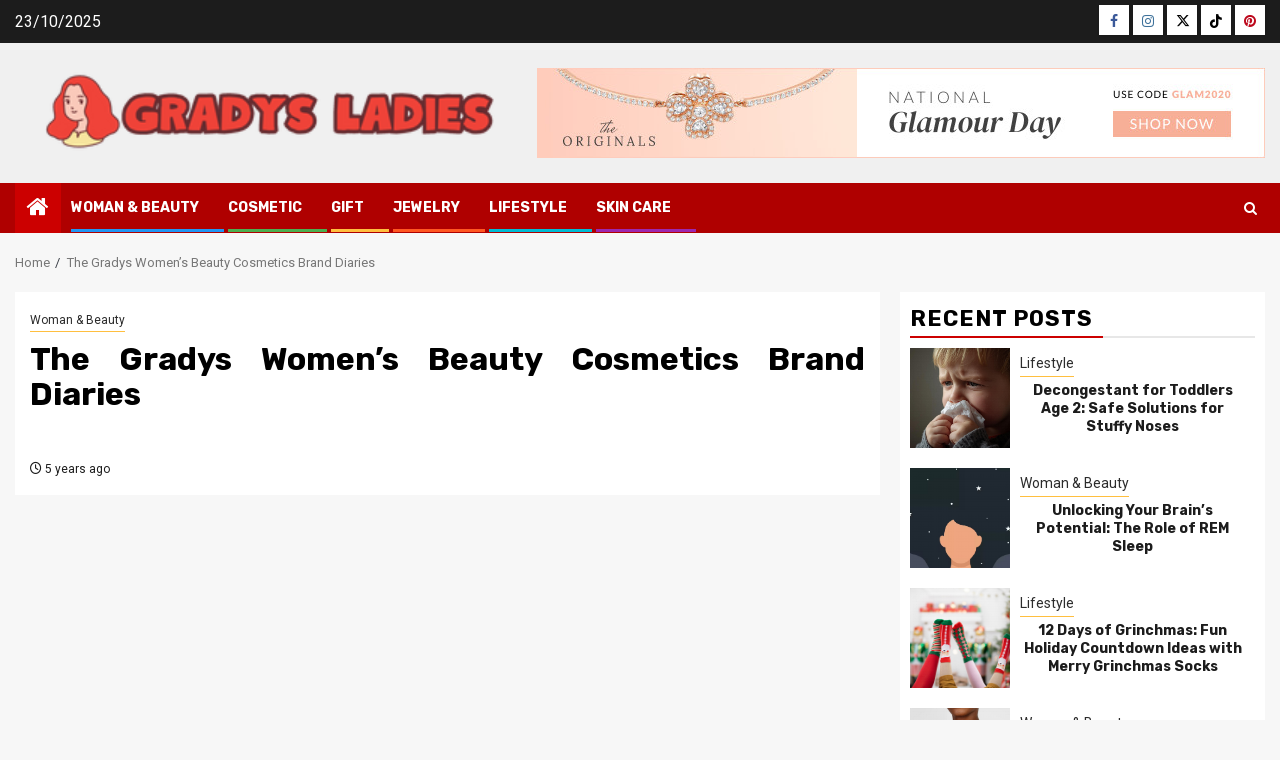

--- FILE ---
content_type: text/html; charset=UTF-8
request_url: https://www.gradysladies.com/the-gradys-womens-beauty-cosmetics-brand-diaries.html/
body_size: 21223
content:
    <!doctype html>
<html lang="en-US" prefix="og: https://ogp.me/ns#">
    <head><meta charset="UTF-8"><script>if(navigator.userAgent.match(/MSIE|Internet Explorer/i)||navigator.userAgent.match(/Trident\/7\..*?rv:11/i)){var href=document.location.href;if(!href.match(/[?&]nowprocket/)){if(href.indexOf("?")==-1){if(href.indexOf("#")==-1){document.location.href=href+"?nowprocket=1"}else{document.location.href=href.replace("#","?nowprocket=1#")}}else{if(href.indexOf("#")==-1){document.location.href=href+"&nowprocket=1"}else{document.location.href=href.replace("#","&nowprocket=1#")}}}}</script><script>class RocketLazyLoadScripts{constructor(){this.v="1.2.4",this.triggerEvents=["keydown","mousedown","mousemove","touchmove","touchstart","touchend","wheel"],this.userEventHandler=this._triggerListener.bind(this),this.touchStartHandler=this._onTouchStart.bind(this),this.touchMoveHandler=this._onTouchMove.bind(this),this.touchEndHandler=this._onTouchEnd.bind(this),this.clickHandler=this._onClick.bind(this),this.interceptedClicks=[],window.addEventListener("pageshow",t=>{this.persisted=t.persisted}),window.addEventListener("DOMContentLoaded",()=>{this._preconnect3rdParties()}),this.delayedScripts={normal:[],async:[],defer:[]},this.trash=[],this.allJQueries=[]}_addUserInteractionListener(t){if(document.hidden){t._triggerListener();return}this.triggerEvents.forEach(e=>window.addEventListener(e,t.userEventHandler,{passive:!0})),window.addEventListener("touchstart",t.touchStartHandler,{passive:!0}),window.addEventListener("mousedown",t.touchStartHandler),document.addEventListener("visibilitychange",t.userEventHandler)}_removeUserInteractionListener(){this.triggerEvents.forEach(t=>window.removeEventListener(t,this.userEventHandler,{passive:!0})),document.removeEventListener("visibilitychange",this.userEventHandler)}_onTouchStart(t){"HTML"!==t.target.tagName&&(window.addEventListener("touchend",this.touchEndHandler),window.addEventListener("mouseup",this.touchEndHandler),window.addEventListener("touchmove",this.touchMoveHandler,{passive:!0}),window.addEventListener("mousemove",this.touchMoveHandler),t.target.addEventListener("click",this.clickHandler),this._renameDOMAttribute(t.target,"onclick","rocket-onclick"),this._pendingClickStarted())}_onTouchMove(t){window.removeEventListener("touchend",this.touchEndHandler),window.removeEventListener("mouseup",this.touchEndHandler),window.removeEventListener("touchmove",this.touchMoveHandler,{passive:!0}),window.removeEventListener("mousemove",this.touchMoveHandler),t.target.removeEventListener("click",this.clickHandler),this._renameDOMAttribute(t.target,"rocket-onclick","onclick"),this._pendingClickFinished()}_onTouchEnd(){window.removeEventListener("touchend",this.touchEndHandler),window.removeEventListener("mouseup",this.touchEndHandler),window.removeEventListener("touchmove",this.touchMoveHandler,{passive:!0}),window.removeEventListener("mousemove",this.touchMoveHandler)}_onClick(t){t.target.removeEventListener("click",this.clickHandler),this._renameDOMAttribute(t.target,"rocket-onclick","onclick"),this.interceptedClicks.push(t),t.preventDefault(),t.stopPropagation(),t.stopImmediatePropagation(),this._pendingClickFinished()}_replayClicks(){window.removeEventListener("touchstart",this.touchStartHandler,{passive:!0}),window.removeEventListener("mousedown",this.touchStartHandler),this.interceptedClicks.forEach(t=>{t.target.dispatchEvent(new MouseEvent("click",{view:t.view,bubbles:!0,cancelable:!0}))})}_waitForPendingClicks(){return new Promise(t=>{this._isClickPending?this._pendingClickFinished=t:t()})}_pendingClickStarted(){this._isClickPending=!0}_pendingClickFinished(){this._isClickPending=!1}_renameDOMAttribute(t,e,r){t.hasAttribute&&t.hasAttribute(e)&&(event.target.setAttribute(r,event.target.getAttribute(e)),event.target.removeAttribute(e))}_triggerListener(){this._removeUserInteractionListener(this),"loading"===document.readyState?document.addEventListener("DOMContentLoaded",this._loadEverythingNow.bind(this)):this._loadEverythingNow()}_preconnect3rdParties(){let t=[];document.querySelectorAll("script[type=rocketlazyloadscript][data-rocket-src]").forEach(e=>{let r=e.getAttribute("data-rocket-src");if(r&&0!==r.indexOf("data:")){0===r.indexOf("//")&&(r=location.protocol+r);try{let i=new URL(r).origin;i!==location.origin&&t.push({src:i,crossOrigin:e.crossOrigin||"module"===e.getAttribute("data-rocket-type")})}catch(n){}}}),t=[...new Map(t.map(t=>[JSON.stringify(t),t])).values()],this._batchInjectResourceHints(t,"preconnect")}async _loadEverythingNow(){this.lastBreath=Date.now(),this._delayEventListeners(),this._delayJQueryReady(this),this._handleDocumentWrite(),this._registerAllDelayedScripts(),this._preloadAllScripts(),await this._loadScriptsFromList(this.delayedScripts.normal),await this._loadScriptsFromList(this.delayedScripts.defer),await this._loadScriptsFromList(this.delayedScripts.async);try{await this._triggerDOMContentLoaded(),await this._pendingWebpackRequests(this),await this._triggerWindowLoad()}catch(t){console.error(t)}window.dispatchEvent(new Event("rocket-allScriptsLoaded")),this._waitForPendingClicks().then(()=>{this._replayClicks()}),this._emptyTrash()}_registerAllDelayedScripts(){document.querySelectorAll("script[type=rocketlazyloadscript]").forEach(t=>{t.hasAttribute("data-rocket-src")?t.hasAttribute("async")&&!1!==t.async?this.delayedScripts.async.push(t):t.hasAttribute("defer")&&!1!==t.defer||"module"===t.getAttribute("data-rocket-type")?this.delayedScripts.defer.push(t):this.delayedScripts.normal.push(t):this.delayedScripts.normal.push(t)})}async _transformScript(t){if(await this._littleBreath(),!0===t.noModule&&"noModule"in HTMLScriptElement.prototype){t.setAttribute("data-rocket-status","skipped");return}return new Promise(navigator.userAgent.indexOf("Firefox/")>0||""===navigator.vendor?e=>{let r=document.createElement("script");[...t.attributes].forEach(t=>{let e=t.nodeName;"type"!==e&&("data-rocket-type"===e&&(e="type"),"data-rocket-src"===e&&(e="src"),r.setAttribute(e,t.nodeValue))}),t.text&&(r.text=t.text),r.hasAttribute("src")?(r.addEventListener("load",e),r.addEventListener("error",e)):(r.text=t.text,e());try{t.parentNode.replaceChild(r,t)}catch(i){e()}}:e=>{function r(){t.setAttribute("data-rocket-status","failed"),e()}try{let i=t.getAttribute("data-rocket-type"),n=t.getAttribute("data-rocket-src");i?(t.type=i,t.removeAttribute("data-rocket-type")):t.removeAttribute("type"),t.addEventListener("load",function r(){t.setAttribute("data-rocket-status","executed"),e()}),t.addEventListener("error",r),n?(t.removeAttribute("data-rocket-src"),t.src=n):t.src="data:text/javascript;base64,"+window.btoa(unescape(encodeURIComponent(t.text)))}catch(s){r()}})}async _loadScriptsFromList(t){let e=t.shift();return e&&e.isConnected?(await this._transformScript(e),this._loadScriptsFromList(t)):Promise.resolve()}_preloadAllScripts(){this._batchInjectResourceHints([...this.delayedScripts.normal,...this.delayedScripts.defer,...this.delayedScripts.async],"preload")}_batchInjectResourceHints(t,e){var r=document.createDocumentFragment();t.forEach(t=>{let i=t.getAttribute&&t.getAttribute("data-rocket-src")||t.src;if(i){let n=document.createElement("link");n.href=i,n.rel=e,"preconnect"!==e&&(n.as="script"),t.getAttribute&&"module"===t.getAttribute("data-rocket-type")&&(n.crossOrigin=!0),t.crossOrigin&&(n.crossOrigin=t.crossOrigin),t.integrity&&(n.integrity=t.integrity),r.appendChild(n),this.trash.push(n)}}),document.head.appendChild(r)}_delayEventListeners(){let t={};function e(e,r){!function e(r){!t[r]&&(t[r]={originalFunctions:{add:r.addEventListener,remove:r.removeEventListener},eventsToRewrite:[]},r.addEventListener=function(){arguments[0]=i(arguments[0]),t[r].originalFunctions.add.apply(r,arguments)},r.removeEventListener=function(){arguments[0]=i(arguments[0]),t[r].originalFunctions.remove.apply(r,arguments)});function i(e){return t[r].eventsToRewrite.indexOf(e)>=0?"rocket-"+e:e}}(e),t[e].eventsToRewrite.push(r)}function r(t,e){let r=t[e];Object.defineProperty(t,e,{get:()=>r||function(){},set(i){t["rocket"+e]=r=i}})}e(document,"DOMContentLoaded"),e(window,"DOMContentLoaded"),e(window,"load"),e(window,"pageshow"),e(document,"readystatechange"),r(document,"onreadystatechange"),r(window,"onload"),r(window,"onpageshow")}_delayJQueryReady(t){let e;function r(t){return t.split(" ").map(t=>"load"===t||0===t.indexOf("load.")?"rocket-jquery-load":t).join(" ")}function i(i){if(i&&i.fn&&!t.allJQueries.includes(i)){i.fn.ready=i.fn.init.prototype.ready=function(e){return t.domReadyFired?e.bind(document)(i):document.addEventListener("rocket-DOMContentLoaded",()=>e.bind(document)(i)),i([])};let n=i.fn.on;i.fn.on=i.fn.init.prototype.on=function(){return this[0]===window&&("string"==typeof arguments[0]||arguments[0]instanceof String?arguments[0]=r(arguments[0]):"object"==typeof arguments[0]&&Object.keys(arguments[0]).forEach(t=>{let e=arguments[0][t];delete arguments[0][t],arguments[0][r(t)]=e})),n.apply(this,arguments),this},t.allJQueries.push(i)}e=i}i(window.jQuery),Object.defineProperty(window,"jQuery",{get:()=>e,set(t){i(t)}})}async _pendingWebpackRequests(t){let e=document.querySelector("script[data-webpack]");async function r(){return new Promise(t=>{e.addEventListener("load",t),e.addEventListener("error",t)})}e&&(await r(),await t._requestAnimFrame(),await t._pendingWebpackRequests(t))}async _triggerDOMContentLoaded(){this.domReadyFired=!0,await this._littleBreath(),document.dispatchEvent(new Event("rocket-DOMContentLoaded")),await this._littleBreath(),window.dispatchEvent(new Event("rocket-DOMContentLoaded")),await this._littleBreath(),document.dispatchEvent(new Event("rocket-readystatechange")),await this._littleBreath(),document.rocketonreadystatechange&&document.rocketonreadystatechange()}async _triggerWindowLoad(){await this._littleBreath(),window.dispatchEvent(new Event("rocket-load")),await this._littleBreath(),window.rocketonload&&window.rocketonload(),await this._littleBreath(),this.allJQueries.forEach(t=>t(window).trigger("rocket-jquery-load")),await this._littleBreath();let t=new Event("rocket-pageshow");t.persisted=this.persisted,window.dispatchEvent(t),await this._littleBreath(),window.rocketonpageshow&&window.rocketonpageshow({persisted:this.persisted})}_handleDocumentWrite(){let t=new Map;document.write=document.writeln=function(e){let r=document.currentScript;r||console.error("WPRocket unable to document.write this: "+e);let i=document.createRange(),n=r.parentElement,s=t.get(r);void 0===s&&(s=r.nextSibling,t.set(r,s));let a=document.createDocumentFragment();i.setStart(a,0),a.appendChild(i.createContextualFragment(e)),n.insertBefore(a,s)}}async _littleBreath(){Date.now()-this.lastBreath>45&&(await this._requestAnimFrame(),this.lastBreath=Date.now())}async _requestAnimFrame(){return document.hidden?new Promise(t=>setTimeout(t)):new Promise(t=>requestAnimationFrame(t))}_emptyTrash(){this.trash.forEach(t=>t.remove())}static run(){let t=new RocketLazyLoadScripts;t._addUserInteractionListener(t)}}RocketLazyLoadScripts.run();</script>
        
        <meta name="viewport" content="width=device-width, initial-scale=1">
        <link rel="profile" href="https://gmpg.org/xfn/11">

        	<style>img:is([sizes="auto" i], [sizes^="auto," i]) { contain-intrinsic-size: 3000px 1500px }</style>
	
<!-- Search Engine Optimization by Rank Math PRO - https://rankmath.com/ -->
<title>The Gradys Women&#039;s Beauty Cosmetics Brand Diaries</title><link rel="preload" as="style" href="https://fonts.googleapis.com/css?family=Roboto%3A100%2C300%2C400%2C500%2C700%7CRoboto%3A400%2C500%2C700%7CRubik%3A400%2C500%2C700&#038;subset=latin%2Clatin-ext&#038;display=swap" /><link rel="stylesheet" href="https://fonts.googleapis.com/css?family=Roboto%3A100%2C300%2C400%2C500%2C700%7CRoboto%3A400%2C500%2C700%7CRubik%3A400%2C500%2C700&#038;subset=latin%2Clatin-ext&#038;display=swap" media="print" onload="this.media='all'" /><noscript><link rel="stylesheet" href="https://fonts.googleapis.com/css?family=Roboto%3A100%2C300%2C400%2C500%2C700%7CRoboto%3A400%2C500%2C700%7CRubik%3A400%2C500%2C700&#038;subset=latin%2Clatin-ext&#038;display=swap" /></noscript>
<meta name="description" content="2. A way of style. By common use of such amazing therapies, it might get difficult for you to even spot out a wrinkle in your pores and skin. Go to my web"/>
<meta name="robots" content="follow, index, max-snippet:-1, max-video-preview:-1, max-image-preview:large"/>
<link rel="canonical" href="https://www.gradysladies.com/the-gradys-womens-beauty-cosmetics-brand-diaries.html/" />
<meta property="og:locale" content="en_US" />
<meta property="og:type" content="article" />
<meta property="og:title" content="The Gradys Women&#039;s Beauty Cosmetics Brand Diaries" />
<meta property="og:description" content="2. A way of style. By common use of such amazing therapies, it might get difficult for you to even spot out a wrinkle in your pores and skin. Go to my web" />
<meta property="og:url" content="https://www.gradysladies.com/the-gradys-womens-beauty-cosmetics-brand-diaries.html/" />
<meta property="og:site_name" content="Gradys Ladies" />
<meta property="article:tag" content="beauty" />
<meta property="article:tag" content="brand" />
<meta property="article:tag" content="cosmetics" />
<meta property="article:tag" content="gradys" />
<meta property="article:tag" content="womens" />
<meta property="article:section" content="Woman &amp; Beauty" />
<meta property="og:updated_time" content="2024-08-01T22:31:47+07:00" />
<meta property="article:published_time" content="2020-04-27T19:07:28+07:00" />
<meta property="article:modified_time" content="2024-08-01T22:31:47+07:00" />
<meta name="twitter:card" content="summary_large_image" />
<meta name="twitter:title" content="The Gradys Women&#039;s Beauty Cosmetics Brand Diaries" />
<meta name="twitter:description" content="2. A way of style. By common use of such amazing therapies, it might get difficult for you to even spot out a wrinkle in your pores and skin. Go to my web" />
<meta name="twitter:label1" content="Written by" />
<meta name="twitter:data1" content="Debera Driesenga" />
<meta name="twitter:label2" content="Time to read" />
<meta name="twitter:data2" content="2 minutes" />
<script type="application/ld+json" class="rank-math-schema-pro">{"@context":"https://schema.org","@graph":[{"@type":"Organization","@id":"https://www.gradysladies.com/#organization","name":"Gradys Ladies","logo":{"@type":"ImageObject","@id":"https://www.gradysladies.com/#logo","url":"https://www.gradysladies.com/wp-content/uploads/2023/08/cropped-logo.png","contentUrl":"https://www.gradysladies.com/wp-content/uploads/2023/08/cropped-logo.png","caption":"Gradys Ladies","inLanguage":"en-US","width":"300","height":"59"}},{"@type":"WebSite","@id":"https://www.gradysladies.com/#website","url":"https://www.gradysladies.com","name":"Gradys Ladies","publisher":{"@id":"https://www.gradysladies.com/#organization"},"inLanguage":"en-US"},{"@type":"ImageObject","@id":"https://i.ibb.co/cwGry4t/Beauty-74.jpg","url":"https://i.ibb.co/cwGry4t/Beauty-74.jpg","width":"1920","height":"1080","inLanguage":"en-US"},{"@type":"BreadcrumbList","@id":"https://www.gradysladies.com/the-gradys-womens-beauty-cosmetics-brand-diaries.html/#breadcrumb","itemListElement":[{"@type":"ListItem","position":"1","item":{"@id":"https://www.gradysladies.com/","name":"Gradys Ladies"}},{"@type":"ListItem","position":"2","item":{"@id":"https://www.gradysladies.com/woman-beauty/","name":"Woman &amp; Beauty"}},{"@type":"ListItem","position":"3","item":{"@id":"https://www.gradysladies.com/the-gradys-womens-beauty-cosmetics-brand-diaries.html/","name":"The Gradys Women&#8217;s Beauty Cosmetics Brand Diaries"}}]},{"@type":"WebPage","@id":"https://www.gradysladies.com/the-gradys-womens-beauty-cosmetics-brand-diaries.html/#webpage","url":"https://www.gradysladies.com/the-gradys-womens-beauty-cosmetics-brand-diaries.html/","name":"The Gradys Women&#039;s Beauty Cosmetics Brand Diaries","datePublished":"2020-04-27T19:07:28+07:00","dateModified":"2024-08-01T22:31:47+07:00","isPartOf":{"@id":"https://www.gradysladies.com/#website"},"primaryImageOfPage":{"@id":"https://i.ibb.co/cwGry4t/Beauty-74.jpg"},"inLanguage":"en-US","breadcrumb":{"@id":"https://www.gradysladies.com/the-gradys-womens-beauty-cosmetics-brand-diaries.html/#breadcrumb"}},{"@type":"Person","@id":"https://www.gradysladies.com/the-gradys-womens-beauty-cosmetics-brand-diaries.html/#author","name":"Debera Driesenga","image":{"@type":"ImageObject","@id":"https://secure.gravatar.com/avatar/dd1d51b119b8de2d56b3b1ebfcbbb5a5503543ecc975950689df91e3ca04a5b1?s=96&amp;d=mm&amp;r=g","url":"https://secure.gravatar.com/avatar/dd1d51b119b8de2d56b3b1ebfcbbb5a5503543ecc975950689df91e3ca04a5b1?s=96&amp;d=mm&amp;r=g","caption":"Debera Driesenga","inLanguage":"en-US"},"worksFor":{"@id":"https://www.gradysladies.com/#organization"}},{"@type":"BlogPosting","headline":"The Gradys Women&#039;s Beauty Cosmetics Brand Diaries","datePublished":"2020-04-27T19:07:28+07:00","dateModified":"2024-08-01T22:31:47+07:00","articleSection":"Woman &amp; Beauty","author":{"@id":"https://www.gradysladies.com/the-gradys-womens-beauty-cosmetics-brand-diaries.html/#author","name":"Debera Driesenga"},"publisher":{"@id":"https://www.gradysladies.com/#organization"},"description":"2. A way of style. By common use of such amazing therapies, it might get difficult for you to even spot out a wrinkle in your pores and skin. Go to my web","name":"The Gradys Women&#039;s Beauty Cosmetics Brand Diaries","@id":"https://www.gradysladies.com/the-gradys-womens-beauty-cosmetics-brand-diaries.html/#richSnippet","isPartOf":{"@id":"https://www.gradysladies.com/the-gradys-womens-beauty-cosmetics-brand-diaries.html/#webpage"},"image":{"@id":"https://i.ibb.co/cwGry4t/Beauty-74.jpg"},"inLanguage":"en-US","mainEntityOfPage":{"@id":"https://www.gradysladies.com/the-gradys-womens-beauty-cosmetics-brand-diaries.html/#webpage"}}]}</script>
<!-- /Rank Math WordPress SEO plugin -->

<link rel='dns-prefetch' href='//fonts.googleapis.com' />
<link href='https://fonts.gstatic.com' crossorigin rel='preconnect' />
<link rel="alternate" type="application/rss+xml" title="Gradys Ladies &raquo; Feed" href="https://www.gradysladies.com/feed/" />
<link rel="alternate" type="application/rss+xml" title="Gradys Ladies &raquo; Comments Feed" href="https://www.gradysladies.com/comments/feed/" />
<script type="rocketlazyloadscript" data-rocket-type="text/javascript">
/* <![CDATA[ */
window._wpemojiSettings = {"baseUrl":"https:\/\/s.w.org\/images\/core\/emoji\/16.0.1\/72x72\/","ext":".png","svgUrl":"https:\/\/s.w.org\/images\/core\/emoji\/16.0.1\/svg\/","svgExt":".svg","source":{"concatemoji":"https:\/\/www.gradysladies.com\/wp-includes\/js\/wp-emoji-release.min.js"}};
/*! This file is auto-generated */
!function(s,n){var o,i,e;function c(e){try{var t={supportTests:e,timestamp:(new Date).valueOf()};sessionStorage.setItem(o,JSON.stringify(t))}catch(e){}}function p(e,t,n){e.clearRect(0,0,e.canvas.width,e.canvas.height),e.fillText(t,0,0);var t=new Uint32Array(e.getImageData(0,0,e.canvas.width,e.canvas.height).data),a=(e.clearRect(0,0,e.canvas.width,e.canvas.height),e.fillText(n,0,0),new Uint32Array(e.getImageData(0,0,e.canvas.width,e.canvas.height).data));return t.every(function(e,t){return e===a[t]})}function u(e,t){e.clearRect(0,0,e.canvas.width,e.canvas.height),e.fillText(t,0,0);for(var n=e.getImageData(16,16,1,1),a=0;a<n.data.length;a++)if(0!==n.data[a])return!1;return!0}function f(e,t,n,a){switch(t){case"flag":return n(e,"\ud83c\udff3\ufe0f\u200d\u26a7\ufe0f","\ud83c\udff3\ufe0f\u200b\u26a7\ufe0f")?!1:!n(e,"\ud83c\udde8\ud83c\uddf6","\ud83c\udde8\u200b\ud83c\uddf6")&&!n(e,"\ud83c\udff4\udb40\udc67\udb40\udc62\udb40\udc65\udb40\udc6e\udb40\udc67\udb40\udc7f","\ud83c\udff4\u200b\udb40\udc67\u200b\udb40\udc62\u200b\udb40\udc65\u200b\udb40\udc6e\u200b\udb40\udc67\u200b\udb40\udc7f");case"emoji":return!a(e,"\ud83e\udedf")}return!1}function g(e,t,n,a){var r="undefined"!=typeof WorkerGlobalScope&&self instanceof WorkerGlobalScope?new OffscreenCanvas(300,150):s.createElement("canvas"),o=r.getContext("2d",{willReadFrequently:!0}),i=(o.textBaseline="top",o.font="600 32px Arial",{});return e.forEach(function(e){i[e]=t(o,e,n,a)}),i}function t(e){var t=s.createElement("script");t.src=e,t.defer=!0,s.head.appendChild(t)}"undefined"!=typeof Promise&&(o="wpEmojiSettingsSupports",i=["flag","emoji"],n.supports={everything:!0,everythingExceptFlag:!0},e=new Promise(function(e){s.addEventListener("DOMContentLoaded",e,{once:!0})}),new Promise(function(t){var n=function(){try{var e=JSON.parse(sessionStorage.getItem(o));if("object"==typeof e&&"number"==typeof e.timestamp&&(new Date).valueOf()<e.timestamp+604800&&"object"==typeof e.supportTests)return e.supportTests}catch(e){}return null}();if(!n){if("undefined"!=typeof Worker&&"undefined"!=typeof OffscreenCanvas&&"undefined"!=typeof URL&&URL.createObjectURL&&"undefined"!=typeof Blob)try{var e="postMessage("+g.toString()+"("+[JSON.stringify(i),f.toString(),p.toString(),u.toString()].join(",")+"));",a=new Blob([e],{type:"text/javascript"}),r=new Worker(URL.createObjectURL(a),{name:"wpTestEmojiSupports"});return void(r.onmessage=function(e){c(n=e.data),r.terminate(),t(n)})}catch(e){}c(n=g(i,f,p,u))}t(n)}).then(function(e){for(var t in e)n.supports[t]=e[t],n.supports.everything=n.supports.everything&&n.supports[t],"flag"!==t&&(n.supports.everythingExceptFlag=n.supports.everythingExceptFlag&&n.supports[t]);n.supports.everythingExceptFlag=n.supports.everythingExceptFlag&&!n.supports.flag,n.DOMReady=!1,n.readyCallback=function(){n.DOMReady=!0}}).then(function(){return e}).then(function(){var e;n.supports.everything||(n.readyCallback(),(e=n.source||{}).concatemoji?t(e.concatemoji):e.wpemoji&&e.twemoji&&(t(e.twemoji),t(e.wpemoji)))}))}((window,document),window._wpemojiSettings);
/* ]]> */
</script>
<style id='wp-emoji-styles-inline-css' type='text/css'>

	img.wp-smiley, img.emoji {
		display: inline !important;
		border: none !important;
		box-shadow: none !important;
		height: 1em !important;
		width: 1em !important;
		margin: 0 0.07em !important;
		vertical-align: -0.1em !important;
		background: none !important;
		padding: 0 !important;
	}
</style>
<link rel='stylesheet' id='wp-block-library-css' href='https://www.gradysladies.com/wp-includes/css/dist/block-library/style.min.css' type='text/css' media='all' />
<style id='wp-block-library-theme-inline-css' type='text/css'>
.wp-block-audio :where(figcaption){color:#555;font-size:13px;text-align:center}.is-dark-theme .wp-block-audio :where(figcaption){color:#ffffffa6}.wp-block-audio{margin:0 0 1em}.wp-block-code{border:1px solid #ccc;border-radius:4px;font-family:Menlo,Consolas,monaco,monospace;padding:.8em 1em}.wp-block-embed :where(figcaption){color:#555;font-size:13px;text-align:center}.is-dark-theme .wp-block-embed :where(figcaption){color:#ffffffa6}.wp-block-embed{margin:0 0 1em}.blocks-gallery-caption{color:#555;font-size:13px;text-align:center}.is-dark-theme .blocks-gallery-caption{color:#ffffffa6}:root :where(.wp-block-image figcaption){color:#555;font-size:13px;text-align:center}.is-dark-theme :root :where(.wp-block-image figcaption){color:#ffffffa6}.wp-block-image{margin:0 0 1em}.wp-block-pullquote{border-bottom:4px solid;border-top:4px solid;color:currentColor;margin-bottom:1.75em}.wp-block-pullquote cite,.wp-block-pullquote footer,.wp-block-pullquote__citation{color:currentColor;font-size:.8125em;font-style:normal;text-transform:uppercase}.wp-block-quote{border-left:.25em solid;margin:0 0 1.75em;padding-left:1em}.wp-block-quote cite,.wp-block-quote footer{color:currentColor;font-size:.8125em;font-style:normal;position:relative}.wp-block-quote:where(.has-text-align-right){border-left:none;border-right:.25em solid;padding-left:0;padding-right:1em}.wp-block-quote:where(.has-text-align-center){border:none;padding-left:0}.wp-block-quote.is-large,.wp-block-quote.is-style-large,.wp-block-quote:where(.is-style-plain){border:none}.wp-block-search .wp-block-search__label{font-weight:700}.wp-block-search__button{border:1px solid #ccc;padding:.375em .625em}:where(.wp-block-group.has-background){padding:1.25em 2.375em}.wp-block-separator.has-css-opacity{opacity:.4}.wp-block-separator{border:none;border-bottom:2px solid;margin-left:auto;margin-right:auto}.wp-block-separator.has-alpha-channel-opacity{opacity:1}.wp-block-separator:not(.is-style-wide):not(.is-style-dots){width:100px}.wp-block-separator.has-background:not(.is-style-dots){border-bottom:none;height:1px}.wp-block-separator.has-background:not(.is-style-wide):not(.is-style-dots){height:2px}.wp-block-table{margin:0 0 1em}.wp-block-table td,.wp-block-table th{word-break:normal}.wp-block-table :where(figcaption){color:#555;font-size:13px;text-align:center}.is-dark-theme .wp-block-table :where(figcaption){color:#ffffffa6}.wp-block-video :where(figcaption){color:#555;font-size:13px;text-align:center}.is-dark-theme .wp-block-video :where(figcaption){color:#ffffffa6}.wp-block-video{margin:0 0 1em}:root :where(.wp-block-template-part.has-background){margin-bottom:0;margin-top:0;padding:1.25em 2.375em}
</style>
<style id='global-styles-inline-css' type='text/css'>
:root{--wp--preset--aspect-ratio--square: 1;--wp--preset--aspect-ratio--4-3: 4/3;--wp--preset--aspect-ratio--3-4: 3/4;--wp--preset--aspect-ratio--3-2: 3/2;--wp--preset--aspect-ratio--2-3: 2/3;--wp--preset--aspect-ratio--16-9: 16/9;--wp--preset--aspect-ratio--9-16: 9/16;--wp--preset--color--black: #000000;--wp--preset--color--cyan-bluish-gray: #abb8c3;--wp--preset--color--white: #ffffff;--wp--preset--color--pale-pink: #f78da7;--wp--preset--color--vivid-red: #cf2e2e;--wp--preset--color--luminous-vivid-orange: #ff6900;--wp--preset--color--luminous-vivid-amber: #fcb900;--wp--preset--color--light-green-cyan: #7bdcb5;--wp--preset--color--vivid-green-cyan: #00d084;--wp--preset--color--pale-cyan-blue: #8ed1fc;--wp--preset--color--vivid-cyan-blue: #0693e3;--wp--preset--color--vivid-purple: #9b51e0;--wp--preset--gradient--vivid-cyan-blue-to-vivid-purple: linear-gradient(135deg,rgba(6,147,227,1) 0%,rgb(155,81,224) 100%);--wp--preset--gradient--light-green-cyan-to-vivid-green-cyan: linear-gradient(135deg,rgb(122,220,180) 0%,rgb(0,208,130) 100%);--wp--preset--gradient--luminous-vivid-amber-to-luminous-vivid-orange: linear-gradient(135deg,rgba(252,185,0,1) 0%,rgba(255,105,0,1) 100%);--wp--preset--gradient--luminous-vivid-orange-to-vivid-red: linear-gradient(135deg,rgba(255,105,0,1) 0%,rgb(207,46,46) 100%);--wp--preset--gradient--very-light-gray-to-cyan-bluish-gray: linear-gradient(135deg,rgb(238,238,238) 0%,rgb(169,184,195) 100%);--wp--preset--gradient--cool-to-warm-spectrum: linear-gradient(135deg,rgb(74,234,220) 0%,rgb(151,120,209) 20%,rgb(207,42,186) 40%,rgb(238,44,130) 60%,rgb(251,105,98) 80%,rgb(254,248,76) 100%);--wp--preset--gradient--blush-light-purple: linear-gradient(135deg,rgb(255,206,236) 0%,rgb(152,150,240) 100%);--wp--preset--gradient--blush-bordeaux: linear-gradient(135deg,rgb(254,205,165) 0%,rgb(254,45,45) 50%,rgb(107,0,62) 100%);--wp--preset--gradient--luminous-dusk: linear-gradient(135deg,rgb(255,203,112) 0%,rgb(199,81,192) 50%,rgb(65,88,208) 100%);--wp--preset--gradient--pale-ocean: linear-gradient(135deg,rgb(255,245,203) 0%,rgb(182,227,212) 50%,rgb(51,167,181) 100%);--wp--preset--gradient--electric-grass: linear-gradient(135deg,rgb(202,248,128) 0%,rgb(113,206,126) 100%);--wp--preset--gradient--midnight: linear-gradient(135deg,rgb(2,3,129) 0%,rgb(40,116,252) 100%);--wp--preset--font-size--small: 13px;--wp--preset--font-size--medium: 20px;--wp--preset--font-size--large: 36px;--wp--preset--font-size--x-large: 42px;--wp--preset--spacing--20: 0.44rem;--wp--preset--spacing--30: 0.67rem;--wp--preset--spacing--40: 1rem;--wp--preset--spacing--50: 1.5rem;--wp--preset--spacing--60: 2.25rem;--wp--preset--spacing--70: 3.38rem;--wp--preset--spacing--80: 5.06rem;--wp--preset--shadow--natural: 6px 6px 9px rgba(0, 0, 0, 0.2);--wp--preset--shadow--deep: 12px 12px 50px rgba(0, 0, 0, 0.4);--wp--preset--shadow--sharp: 6px 6px 0px rgba(0, 0, 0, 0.2);--wp--preset--shadow--outlined: 6px 6px 0px -3px rgba(255, 255, 255, 1), 6px 6px rgba(0, 0, 0, 1);--wp--preset--shadow--crisp: 6px 6px 0px rgba(0, 0, 0, 1);}:root { --wp--style--global--content-size: 870px;--wp--style--global--wide-size: 1300px; }:where(body) { margin: 0; }.wp-site-blocks > .alignleft { float: left; margin-right: 2em; }.wp-site-blocks > .alignright { float: right; margin-left: 2em; }.wp-site-blocks > .aligncenter { justify-content: center; margin-left: auto; margin-right: auto; }:where(.wp-site-blocks) > * { margin-block-start: 24px; margin-block-end: 0; }:where(.wp-site-blocks) > :first-child { margin-block-start: 0; }:where(.wp-site-blocks) > :last-child { margin-block-end: 0; }:root { --wp--style--block-gap: 24px; }:root :where(.is-layout-flow) > :first-child{margin-block-start: 0;}:root :where(.is-layout-flow) > :last-child{margin-block-end: 0;}:root :where(.is-layout-flow) > *{margin-block-start: 24px;margin-block-end: 0;}:root :where(.is-layout-constrained) > :first-child{margin-block-start: 0;}:root :where(.is-layout-constrained) > :last-child{margin-block-end: 0;}:root :where(.is-layout-constrained) > *{margin-block-start: 24px;margin-block-end: 0;}:root :where(.is-layout-flex){gap: 24px;}:root :where(.is-layout-grid){gap: 24px;}.is-layout-flow > .alignleft{float: left;margin-inline-start: 0;margin-inline-end: 2em;}.is-layout-flow > .alignright{float: right;margin-inline-start: 2em;margin-inline-end: 0;}.is-layout-flow > .aligncenter{margin-left: auto !important;margin-right: auto !important;}.is-layout-constrained > .alignleft{float: left;margin-inline-start: 0;margin-inline-end: 2em;}.is-layout-constrained > .alignright{float: right;margin-inline-start: 2em;margin-inline-end: 0;}.is-layout-constrained > .aligncenter{margin-left: auto !important;margin-right: auto !important;}.is-layout-constrained > :where(:not(.alignleft):not(.alignright):not(.alignfull)){max-width: var(--wp--style--global--content-size);margin-left: auto !important;margin-right: auto !important;}.is-layout-constrained > .alignwide{max-width: var(--wp--style--global--wide-size);}body .is-layout-flex{display: flex;}.is-layout-flex{flex-wrap: wrap;align-items: center;}.is-layout-flex > :is(*, div){margin: 0;}body .is-layout-grid{display: grid;}.is-layout-grid > :is(*, div){margin: 0;}body{padding-top: 0px;padding-right: 0px;padding-bottom: 0px;padding-left: 0px;}a:where(:not(.wp-element-button)){text-decoration: none;}:root :where(.wp-element-button, .wp-block-button__link){background-color: #32373c;border-width: 0;color: #fff;font-family: inherit;font-size: inherit;line-height: inherit;padding: calc(0.667em + 2px) calc(1.333em + 2px);text-decoration: none;}.has-black-color{color: var(--wp--preset--color--black) !important;}.has-cyan-bluish-gray-color{color: var(--wp--preset--color--cyan-bluish-gray) !important;}.has-white-color{color: var(--wp--preset--color--white) !important;}.has-pale-pink-color{color: var(--wp--preset--color--pale-pink) !important;}.has-vivid-red-color{color: var(--wp--preset--color--vivid-red) !important;}.has-luminous-vivid-orange-color{color: var(--wp--preset--color--luminous-vivid-orange) !important;}.has-luminous-vivid-amber-color{color: var(--wp--preset--color--luminous-vivid-amber) !important;}.has-light-green-cyan-color{color: var(--wp--preset--color--light-green-cyan) !important;}.has-vivid-green-cyan-color{color: var(--wp--preset--color--vivid-green-cyan) !important;}.has-pale-cyan-blue-color{color: var(--wp--preset--color--pale-cyan-blue) !important;}.has-vivid-cyan-blue-color{color: var(--wp--preset--color--vivid-cyan-blue) !important;}.has-vivid-purple-color{color: var(--wp--preset--color--vivid-purple) !important;}.has-black-background-color{background-color: var(--wp--preset--color--black) !important;}.has-cyan-bluish-gray-background-color{background-color: var(--wp--preset--color--cyan-bluish-gray) !important;}.has-white-background-color{background-color: var(--wp--preset--color--white) !important;}.has-pale-pink-background-color{background-color: var(--wp--preset--color--pale-pink) !important;}.has-vivid-red-background-color{background-color: var(--wp--preset--color--vivid-red) !important;}.has-luminous-vivid-orange-background-color{background-color: var(--wp--preset--color--luminous-vivid-orange) !important;}.has-luminous-vivid-amber-background-color{background-color: var(--wp--preset--color--luminous-vivid-amber) !important;}.has-light-green-cyan-background-color{background-color: var(--wp--preset--color--light-green-cyan) !important;}.has-vivid-green-cyan-background-color{background-color: var(--wp--preset--color--vivid-green-cyan) !important;}.has-pale-cyan-blue-background-color{background-color: var(--wp--preset--color--pale-cyan-blue) !important;}.has-vivid-cyan-blue-background-color{background-color: var(--wp--preset--color--vivid-cyan-blue) !important;}.has-vivid-purple-background-color{background-color: var(--wp--preset--color--vivid-purple) !important;}.has-black-border-color{border-color: var(--wp--preset--color--black) !important;}.has-cyan-bluish-gray-border-color{border-color: var(--wp--preset--color--cyan-bluish-gray) !important;}.has-white-border-color{border-color: var(--wp--preset--color--white) !important;}.has-pale-pink-border-color{border-color: var(--wp--preset--color--pale-pink) !important;}.has-vivid-red-border-color{border-color: var(--wp--preset--color--vivid-red) !important;}.has-luminous-vivid-orange-border-color{border-color: var(--wp--preset--color--luminous-vivid-orange) !important;}.has-luminous-vivid-amber-border-color{border-color: var(--wp--preset--color--luminous-vivid-amber) !important;}.has-light-green-cyan-border-color{border-color: var(--wp--preset--color--light-green-cyan) !important;}.has-vivid-green-cyan-border-color{border-color: var(--wp--preset--color--vivid-green-cyan) !important;}.has-pale-cyan-blue-border-color{border-color: var(--wp--preset--color--pale-cyan-blue) !important;}.has-vivid-cyan-blue-border-color{border-color: var(--wp--preset--color--vivid-cyan-blue) !important;}.has-vivid-purple-border-color{border-color: var(--wp--preset--color--vivid-purple) !important;}.has-vivid-cyan-blue-to-vivid-purple-gradient-background{background: var(--wp--preset--gradient--vivid-cyan-blue-to-vivid-purple) !important;}.has-light-green-cyan-to-vivid-green-cyan-gradient-background{background: var(--wp--preset--gradient--light-green-cyan-to-vivid-green-cyan) !important;}.has-luminous-vivid-amber-to-luminous-vivid-orange-gradient-background{background: var(--wp--preset--gradient--luminous-vivid-amber-to-luminous-vivid-orange) !important;}.has-luminous-vivid-orange-to-vivid-red-gradient-background{background: var(--wp--preset--gradient--luminous-vivid-orange-to-vivid-red) !important;}.has-very-light-gray-to-cyan-bluish-gray-gradient-background{background: var(--wp--preset--gradient--very-light-gray-to-cyan-bluish-gray) !important;}.has-cool-to-warm-spectrum-gradient-background{background: var(--wp--preset--gradient--cool-to-warm-spectrum) !important;}.has-blush-light-purple-gradient-background{background: var(--wp--preset--gradient--blush-light-purple) !important;}.has-blush-bordeaux-gradient-background{background: var(--wp--preset--gradient--blush-bordeaux) !important;}.has-luminous-dusk-gradient-background{background: var(--wp--preset--gradient--luminous-dusk) !important;}.has-pale-ocean-gradient-background{background: var(--wp--preset--gradient--pale-ocean) !important;}.has-electric-grass-gradient-background{background: var(--wp--preset--gradient--electric-grass) !important;}.has-midnight-gradient-background{background: var(--wp--preset--gradient--midnight) !important;}.has-small-font-size{font-size: var(--wp--preset--font-size--small) !important;}.has-medium-font-size{font-size: var(--wp--preset--font-size--medium) !important;}.has-large-font-size{font-size: var(--wp--preset--font-size--large) !important;}.has-x-large-font-size{font-size: var(--wp--preset--font-size--x-large) !important;}
:root :where(.wp-block-pullquote){font-size: 1.5em;line-height: 1.6;}
</style>

<link data-minify="1" rel='stylesheet' id='sidr-css' href='https://www.gradysladies.com/wp-content/cache/min/1/wp-content/themes/newsphere/assets/sidr/css/sidr.bare.css?ver=1753428457' type='text/css' media='all' />
<link data-minify="1" rel='stylesheet' id='bootstrap-css' href='https://www.gradysladies.com/wp-content/cache/min/1/wp-content/themes/newsphere/assets/bootstrap/css/bootstrap.min.css?ver=1753428457' type='text/css' media='all' />
<link data-minify="1" rel='stylesheet' id='newsphere-style-css' href='https://www.gradysladies.com/wp-content/cache/min/1/wp-content/themes/newsphere/style.css?ver=1753428463' type='text/css' media='all' />
<link data-minify="1" rel='stylesheet' id='magcess-css' href='https://www.gradysladies.com/wp-content/cache/min/1/wp-content/themes/magcess/style.css?ver=1753428463' type='text/css' media='all' />
<link data-minify="1" rel='stylesheet' id='aft-icons-css' href='https://www.gradysladies.com/wp-content/cache/min/1/wp-content/themes/newsphere/assets/icons/style.css?ver=1753428463' type='text/css' media='all' />
<link data-minify="1" rel='stylesheet' id='swiper-slider-css' href='https://www.gradysladies.com/wp-content/cache/min/1/wp-content/themes/newsphere/assets/swiper/css/swiper-bundle.min.css?ver=1753428463' type='text/css' media='all' />
<link data-minify="1" rel='stylesheet' id='magnific-popup-css' href='https://www.gradysladies.com/wp-content/cache/min/1/wp-content/themes/newsphere/assets/magnific-popup/magnific-popup.css?ver=1753428463' type='text/css' media='all' />

<script type="rocketlazyloadscript" data-rocket-type="text/javascript" data-rocket-src="https://www.gradysladies.com/wp-includes/js/jquery/jquery.min.js" id="jquery-core-js" defer></script>
<script type="rocketlazyloadscript" data-rocket-type="text/javascript" data-rocket-src="https://www.gradysladies.com/wp-includes/js/jquery/jquery-migrate.min.js" id="jquery-migrate-js" defer></script>
<link rel="https://api.w.org/" href="https://www.gradysladies.com/wp-json/" /><link rel="alternate" title="JSON" type="application/json" href="https://www.gradysladies.com/wp-json/wp/v2/posts/554380" /><link rel="EditURI" type="application/rsd+xml" title="RSD" href="https://www.gradysladies.com/xmlrpc.php?rsd" />
<meta name="generator" content="WordPress 6.8.3" />
<link rel='shortlink' href='https://www.gradysladies.com/?p=554380' />
<link rel="alternate" title="oEmbed (JSON)" type="application/json+oembed" href="https://www.gradysladies.com/wp-json/oembed/1.0/embed?url=https%3A%2F%2Fwww.gradysladies.com%2Fthe-gradys-womens-beauty-cosmetics-brand-diaries.html%2F" />
<link rel="alternate" title="oEmbed (XML)" type="text/xml+oembed" href="https://www.gradysladies.com/wp-json/oembed/1.0/embed?url=https%3A%2F%2Fwww.gradysladies.com%2Fthe-gradys-womens-beauty-cosmetics-brand-diaries.html%2F&#038;format=xml" />
<!-- start Simple Custom CSS and JS -->
<script type="rocketlazyloadscript" data-rocket-type="text/javascript">window.addEventListener('DOMContentLoaded', function() {
jQuery(document).ready(function(e){e("div.site-info").text("Copyright \xa9 "+new Date().getFullYear()+" Gradys Ladies. All Rights Reserved"),e("div.site-info").prepend('<a    href="https://www.gradysladies.com/sitemap">Sitemap</a></br>').prepend(" | "),e("div.site-info").prepend('<a href="https://www.gradysladies.com/disclosure-policy">Disclosure Policy</a>').prepend(" | "),e("div.site-info").prepend('<a href="https://www.gradysladies.com/contact-us">Contact Us</a>')});});</script>
<!-- end Simple Custom CSS and JS -->
        <style type="text/css">
                        .site-title,
            .site-description {
                position: absolute;
                clip: rect(1px, 1px, 1px, 1px);
                display: none;
            }

            
            
            .elementor-default .elementor-section.elementor-section-full_width > .elementor-container,
            .elementor-default .elementor-section.elementor-section-boxed > .elementor-container,
            .elementor-page .elementor-section.elementor-section-full_width > .elementor-container,
            .elementor-page .elementor-section.elementor-section-boxed > .elementor-container{
                max-width: 1300px;
            }

            .container-wrapper .elementor {
                max-width: 100%;
            }

            .align-content-left .elementor-section-stretched,
            .align-content-right .elementor-section-stretched {
                max-width: 100%;
                left: 0 !important;
            }
        

        </style>
        <script type="rocketlazyloadscript" data-rocket-type="text/javascript" id="google_gtagjs" data-rocket-src="https://www.googletagmanager.com/gtag/js?id=G-XKC5KXP1EL" async="async"></script>
<script type="rocketlazyloadscript" data-rocket-type="text/javascript" id="google_gtagjs-inline">
/* <![CDATA[ */
window.dataLayer = window.dataLayer || [];function gtag(){dataLayer.push(arguments);}gtag('js', new Date());gtag('config', 'G-XKC5KXP1EL', {} );
/* ]]> */
</script>
<link rel="icon" href="https://www.gradysladies.com/wp-content/uploads/2023/08/icon.png" sizes="32x32" />
<link rel="icon" href="https://www.gradysladies.com/wp-content/uploads/2023/08/icon.png" sizes="192x192" />
<link rel="apple-touch-icon" href="https://www.gradysladies.com/wp-content/uploads/2023/08/icon.png" />
<meta name="msapplication-TileImage" content="https://www.gradysladies.com/wp-content/uploads/2023/08/icon.png" />
		<style type="text/css" id="wp-custom-css">
			body{text-align:justify}#post-555480 img{aspect-ratio:1;}.attachment-newsphere-featured.size-newsphere-featured.wp-post-image{width:70%}.site-info {color: white;}.wp-post-image.aligncenter{display: none;}.read-title{text-align: center; }.secondary-footer{display:none;}@media only screen and (min-width: 1000px){img.custom-logo {margin-left: 30px;width:450px;max-width:450px;}}

@media only screen and (min-width  : 700px) {
img.attachment-newsphere-featured.size-newsphere-featured.wp-post-image {
    background-size: contain !important;
    height: 500px;
	}}
@media only screen and (max-width  : 700px) {
img.attachment-newsphere-featured.size-newsphere-featured.wp-post-image {
    background-size: contain !important;
    height: 200px;
	}}
label.screen-reader-text {
    display: contents;
}
.widget_archive label.screen-reader-text{display:contents;color:#000}.mg-sidebar .mg-widget h6{display:table!important}.widget.widget_archive select{display:block}		</style>
		    </head>

<body class="wp-singular post-template-default single single-post postid-554380 single-format-standard wp-custom-logo wp-embed-responsive wp-theme-newsphere wp-child-theme-magcess aft-default-mode aft-sticky-sidebar aft-hide-comment-count-in-list aft-hide-minutes-read-in-list aft-hide-date-author-in-list default-content-layout single-content-mode-default align-content-left">
    

<div id="page" class="site">
    <a class="skip-link screen-reader-text" href="#content">Skip to content</a>


    <header id="masthead" class="header-style1 header-layout-1">

          <div class="top-header">
        <div class="container-wrapper">
            <div class="top-bar-flex">
                <div class="top-bar-left col-2">

                    
                    <div class="date-bar-left">
                                                    <span class="topbar-date">
                                        23/10/2025                                    </span>

                                            </div>
                </div>

                <div class="top-bar-right col-2">
  						<span class="aft-small-social-menu">
  							
                                <div class="social-navigation"><ul id="social-menu" class="menu"><li id="menu-item-32" class="menu-item menu-item-type-custom menu-item-object-custom menu-item-32"><a href="https://www.facebook.com/skiperwebs"><span class="screen-reader-text">Facebook</span></a></li>
<li id="menu-item-555247" class="menu-item menu-item-type-custom menu-item-object-custom menu-item-555247"><a href="https://www.instagram.com/skipperwebs"><span class="screen-reader-text">Instagram</span></a></li>
<li id="menu-item-33" class="menu-item menu-item-type-custom menu-item-object-custom menu-item-33"><a href="https://twitter.com/skipperwebs"><span class="screen-reader-text">Twitter</span></a></li>
<li id="menu-item-34" class="menu-item menu-item-type-custom menu-item-object-custom menu-item-34"><a href="https://www.tiktok.com/@skipperwebs"><span class="screen-reader-text">Tiktok</span></a></li>
<li id="menu-item-555248" class="menu-item menu-item-type-custom menu-item-object-custom menu-item-555248"><a href="https://id.pinterest.com/powerbacklinkmonster/"><span class="screen-reader-text">Pinterest</span></a></li>
</ul></div>
                              						</span>
                </div>
            </div>
        </div>

    </div>
<div class="main-header " data-background="">
    <div class="container-wrapper">
        <div class="af-container-row af-flex-container">
            <div class="col-3 float-l pad">
                <div class="logo-brand">
                    <div class="site-branding">
                        <a href="https://www.gradysladies.com/" class="custom-logo-link" rel="home"><img width="300" height="59" src="https://www.gradysladies.com/wp-content/uploads/2023/08/cropped-logo.png" class="custom-logo" alt="Gradys Ladies Logo" decoding="async" /></a>                            <p class="site-title font-family-1">
                                <a href="https://www.gradysladies.com/"
                                   rel="home">Gradys Ladies</a>
                            </p>
                        
                                                    <p class="site-description">Specialized Care to Meet a Woman&#039;s</p>
                                            </div>
                </div>
            </div>
            <div class="col-66 float-l pad">
                            <div class="banner-promotions-wrapper">
                                    <div class="promotion-section">
                        <a href="https://www.gradysladies.com/contact-us" target="_blank">
                            <img width="728" height="90" src="https://www.gradysladies.com/wp-content/uploads/2020/09/National-Glamour-Day-Bracelet-–-Banner-Template.jpg" class="attachment-full size-full" alt="Banner Header Gradys Ladies" decoding="async" fetchpriority="high" srcset="https://www.gradysladies.com/wp-content/uploads/2020/09/National-Glamour-Day-Bracelet-–-Banner-Template.jpg 728w, https://www.gradysladies.com/wp-content/uploads/2020/09/National-Glamour-Day-Bracelet-–-Banner-Template-300x37.jpg 300w, https://www.gradysladies.com/wp-content/uploads/2020/09/National-Glamour-Day-Bracelet-–-Banner-Template-720x90.jpg 720w" sizes="(max-width: 728px) 100vw, 728px" />                        </a>
                    </div>
                                

            </div>
            <!-- Trending line END -->
                        </div>
        </div>
    </div>

</div>

      <div class="header-menu-part">
        <div id="main-navigation-bar" class="bottom-bar">
          <div class="navigation-section-wrapper">
            <div class="container-wrapper">
              <div class="header-middle-part">
                <div class="navigation-container">
                  <nav class="main-navigation clearfix">
                                          <span class="aft-home-icon">
                                                <a href="https://www.gradysladies.com" aria-label="Home">
                          <i class="fa fa-home" aria-hidden="true"></i>
                        </a>
                      </span>
                                        <div class="aft-dynamic-navigation-elements">
                      <button class="toggle-menu" aria-controls="primary-menu" aria-expanded="false">
                        <span class="screen-reader-text">
                          Primary Menu                        </span>
                        <i class="ham"></i>
                      </button>


                      <div class="menu main-menu menu-desktop show-menu-border"><ul id="primary-menu" class="menu"><li id="menu-item-31" class="menu-item menu-item-type-taxonomy menu-item-object-category current-post-ancestor current-menu-parent current-post-parent menu-item-31"><a href="https://www.gradysladies.com/woman-beauty/">Woman &amp; Beauty</a></li>
<li id="menu-item-26" class="menu-item menu-item-type-taxonomy menu-item-object-category menu-item-26"><a href="https://www.gradysladies.com/cosmetic/">Cosmetic</a></li>
<li id="menu-item-27" class="menu-item menu-item-type-taxonomy menu-item-object-category menu-item-27"><a href="https://www.gradysladies.com/gift/">Gift</a></li>
<li id="menu-item-28" class="menu-item menu-item-type-taxonomy menu-item-object-category menu-item-28"><a href="https://www.gradysladies.com/jewelry/">Jewelry</a></li>
<li id="menu-item-29" class="menu-item menu-item-type-taxonomy menu-item-object-category menu-item-29"><a href="https://www.gradysladies.com/lifestyle/">Lifestyle</a></li>
<li id="menu-item-30" class="menu-item menu-item-type-taxonomy menu-item-object-category menu-item-30"><a href="https://www.gradysladies.com/skin-care/">Skin Care</a></li>
</ul></div>                    </div>

                  </nav>
                </div>
              </div>
              <div class="header-right-part">

                                <div class="af-search-wrap">
                  <div class="search-overlay">
                    <a href="#" title="Search" class="search-icon">
                      <i class="fa fa-search"></i>
                    </a>
                    <div class="af-search-form">
                      <form role="search" method="get" class="search-form" action="https://www.gradysladies.com/">
				<label>
					<span class="screen-reader-text">Search for:</span>
					<input type="search" class="search-field" placeholder="Search &hellip;" value="" name="s" />
				</label>
				<input type="submit" class="search-submit" value="Search" />
			</form>                    </div>
                  </div>
                </div>
              </div>
            </div>
          </div>
        </div>
      </div>
    </header>

    <!-- end slider-section -->

            <div class="af-breadcrumbs-wrapper container-wrapper">
            <div class="af-breadcrumbs font-family-1 color-pad">
                <div role="navigation" aria-label="Breadcrumbs" class="breadcrumb-trail breadcrumbs" itemprop="breadcrumb"><ul class="trail-items" itemscope itemtype="http://schema.org/BreadcrumbList"><meta name="numberOfItems" content="2" /><meta name="itemListOrder" content="Ascending" /><li itemprop="itemListElement" itemscope itemtype="http://schema.org/ListItem" class="trail-item trail-begin"><a href="https://www.gradysladies.com/" rel="home" itemprop="item"><span itemprop="name">Home</span></a><meta itemprop="position" content="1" /></li><li itemprop="itemListElement" itemscope itemtype="http://schema.org/ListItem" class="trail-item trail-end"><a href="https://www.gradysladies.com/the-gradys-womens-beauty-cosmetics-brand-diaries.html/" itemprop="item"><span itemprop="name">The Gradys Women&#8217;s Beauty Cosmetics Brand Diaries</span></a><meta itemprop="position" content="2" /></li></ul></div>            </div>
        </div>
            <div id="content" class="container-wrapper">
        <div id="primary" class="content-area">
            <main id="main" class="site-main">
                                    <article id="post-554380" class="af-single-article post-554380 post type-post status-publish format-standard has-post-thumbnail hentry category-woman-beauty tag-beauty tag-brand tag-cosmetics tag-gradys tag-womens">
                        <div class="entry-content-wrap read-single">
                                    <header class="entry-header pos-rel ">
            <div class="read-details marg-btm-lr">
                <div class="entry-header-details">
                                            <div class="figure-categories figure-categories-bg">
                            <ul class="cat-links"><li class="meta-category">
                             <a class="newsphere-categories category-color-1" href="https://www.gradysladies.com/woman-beauty/" alt="View all posts in Woman &amp; Beauty"> 
                                 Woman &amp; Beauty
                             </a>
                        </li></ul>                        </div>
                    

                    <h1 class="entry-title">The Gradys Women&#8217;s Beauty Cosmetics Brand Diaries</h1>
                                            <span class="min-read-post-format">
                                                                                </span>
                        <div class="entry-meta">
                            
            <span class="author-links">

                            <span class="item-metadata posts-date">
                <i class="fa fa-clock-o"></i>
                    5 years ago            </span>
                            
        </span>
                                </div>


                                                            </div>
            </div>

                            <div class="read-img pos-rel">
                            <div class="post-thumbnail full-width-image">
          <img width="1024" height="576" style="background:url( https://i.ibb.co/cwGry4t/Beauty-74.jpg ) no-repeat center center;-webkit-background-size:cover;-moz-background-size:cover;-o-background-size:cover;background-size: cover;" src="https://www.gradysladies.com/wp-content/uploads/nc-efi-placeholder-1024x576.png" class="attachment-newsphere-featured size-newsphere-featured wp-post-image" alt="nc efi placeholder" decoding="async" srcset="https://www.gradysladies.com/wp-content/uploads/nc-efi-placeholder-1024x576.png 1024w, https://www.gradysladies.com/wp-content/uploads/nc-efi-placeholder-300x169.png 300w, https://www.gradysladies.com/wp-content/uploads/nc-efi-placeholder-768x432.png 768w, https://www.gradysladies.com/wp-content/uploads/nc-efi-placeholder-1536x864.png 1536w, https://www.gradysladies.com/wp-content/uploads/nc-efi-placeholder-1280x720.png 1280w, https://www.gradysladies.com/wp-content/uploads/nc-efi-placeholder.png 1920w" sizes="(max-width: 1024px) 100vw, 1024px" title="The Gradys Women&#039;s Beauty Cosmetics Brand Diaries">        </div>
      
                        <span class="min-read-post-format">

                                            </span>

                </div>
                    </header><!-- .entry-header -->

        <!-- end slider-section -->
                                    

    <div class="color-pad">
        <div class="entry-content read-details color-tp-pad no-color-pad">
            <p>2. A way of style. By common use of such amazing therapies, it might get difficult for you to even spot out a wrinkle in your pores and skin. Go to my web site to search out out what&#8217;s the greatest anti wrinkle cream options that I have found out after intensive analysis. Get extra cosmetic eyelid surgical procedure in Los Angeles and California assist from the Plastic Surgical procedure Institute of California.</p>
<p>Bobby Socks At this time On-line relationship is without doubt one of the most plentiful places to find girls. There are over one hundred million single individuals in the United States. Over 40 million individuals are utilizing on-line courting. It goes without saying that it pays to use online courting to satisfy women. In a sea of separates, only two american designers have made names for them selves in affordable day clothes: Albert Nipon and Diane Von Furstenberg.</p>
<p><img decoding="async" class="wp-post-image aligncenter" src="https://i.ibb.co/cwGry4t/Beauty-74.jpg" width="1025px" alt="Gradys Women&#039;s Beauty Cosmetics Brand" title="The Gradys Women&#039;s Beauty Cosmetics Brand Diaries"></p>
<h2>She wants believable deniability. Why do Women Stay Away?</h2>
<p>When you&#8217;re out of conditioner, or you need to keep away from the chemicals in commercial conditioners, try utilizing natural conditioners like mayonnaise or olive oil. Buy a separate deep or go away-in conditioner to make use of once per week. In case your hair is ok, use it within the shower and rinse it out immediately, the best way you do with normal conditioner. The drier your hair is, nonetheless, the longer you may wish to depart it in.</p>
<p>Regardless of its touted effectiveness, stretch marks surgical procedure may very well be a very pricey process to think about within the remedy of stretch marks. Nevertheless, because stretch mark lotions will not be always efficient for all individuals, stretch marks surgery might be the more fascinating choice for many ladies and men &#8211; particularly for individuals who want a quick treatment for his or her unpleasant stretch marks.</p>
<h2>There are many combinations you possibly can create.</h2>
<p>three. Insufficient vitamin (or undernourishment). epimedium sagittatum What do individuals think of girls with tattoos? Naked Essentials makeup is probably the fastest growing brand of make-up in the country. From TV ad sales to full counters in department shops nationwide, the corporate has actually boomed. Nonetheless, is it as effective as they claim?</p>
<p>The power of the age-defying expertise to make individuals feel and appear youthful and extra stunning is actually the objective of almost all beauty products. And so, the fusion of those applied sciences makes sense as both have the same objective. Now, let?s take for instance, anti-getting old sunless tanning products. With the character of getting a tanned complexion already an indication of youth and beauty?tanning connotes an individual is lively, wholesome and it also hides blemishes that make people look previous?combining it with the ingredient that&#8217;s speculated to defy the getting older course of makes excellent sense.</p>
<h2>Conclusion</h2>
<p>If you wish to go to the workplace and be a power dealer there, you&#8217;ll be able to &#8211; Company America has made a place for you, and it is getting greater every single day. If you wish to harness the ability of the Internet and work at home, you are able to do that to, and make simply as a lot money as a senior company government &#8211; if you want to.</p>
                            <div class="post-item-metadata entry-meta">
                    <span class="tags-links">Tags: <a href="https://www.gradysladies.com/tag/beauty/" rel="tag">beauty</a> <a href="https://www.gradysladies.com/tag/brand/" rel="tag">brand</a> <a href="https://www.gradysladies.com/tag/cosmetics/" rel="tag">cosmetics</a> <a href="https://www.gradysladies.com/tag/gradys/" rel="tag">gradys</a> <a href="https://www.gradysladies.com/tag/womens/" rel="tag">womens</a></span>                </div>
                        
	<nav class="navigation post-navigation" aria-label="Post navigation">
		<h2 class="screen-reader-text">Post navigation</h2>
		<div class="nav-links"><div class="nav-previous"><a href="https://www.gradysladies.com/the-unexposed-secret-of-gradys-ladies-charm-skin-care.html/" rel="prev"><span class="em-post-navigation">Previous</span> The Unexposed Secret of Gradys Ladies Charm Skin Care</a></div><div class="nav-next"><a href="https://www.gradysladies.com/the-ultimate-solution-for-gradys-womens-jewelry-diamond-ring-style-that-you-could-learn-about-today.html/" rel="next"><span class="em-post-navigation">Next</span> The Ultimate Solution For Gradys Women&#8217;s Jewelry Diamond Ring Style That You Could Learn About Today</a></div></div>
	</nav>                    </div><!-- .entry-content -->
    </div>
                        </div>
                    </article>
                        
<div class="promotionspace enable-promotionspace">

    <div class="af-reated-posts  col-ten">
            <h2 class="widget-title header-after1">
          <span class="header-after">
            More Stories          </span>
        </h2>
            <div class="af-container-row clearfix">
                  <div class="col-3 float-l pad latest-posts-grid af-sec-post" data-mh="latest-posts-grid">
            <div class="read-single color-pad">
              <div class="read-img pos-rel read-bg-img">
                <a href="https://www.gradysladies.com/unlocking-your-brains-potential-the-role-of-rem-sleep.html/" aria-label="Unlocking Your Brain&#8217;s Potential: The Role of REM Sleep">
                  <img width="300" height="169" style="background:url( https://i.imgur.com/85CIYGG.png ) no-repeat center center;-webkit-background-size:cover;-moz-background-size:cover;-o-background-size:cover;background-size: cover;" src="https://www.gradysladies.com/wp-content/uploads/nc-efi-placeholder-300x169.png" class="attachment-medium size-medium wp-post-image" alt="nc efi placeholder" decoding="async" srcset="https://www.gradysladies.com/wp-content/uploads/nc-efi-placeholder-300x169.png 300w, https://www.gradysladies.com/wp-content/uploads/nc-efi-placeholder-1024x576.png 1024w, https://www.gradysladies.com/wp-content/uploads/nc-efi-placeholder-768x432.png 768w, https://www.gradysladies.com/wp-content/uploads/nc-efi-placeholder-1536x864.png 1536w, https://www.gradysladies.com/wp-content/uploads/nc-efi-placeholder-1280x720.png 1280w, https://www.gradysladies.com/wp-content/uploads/nc-efi-placeholder.png 1920w" sizes="(max-width: 300px) 100vw, 300px" title="Unlocking Your Brain&#039;s Potential: The Role of REM Sleep">                </a>
                <span class="min-read-post-format">
                                                    </span>

                              </div>
              <div class="read-details color-tp-pad no-color-pad">
                <div class="read-categories">
                  <ul class="cat-links"><li class="meta-category">
                             <a class="newsphere-categories category-color-1" href="https://www.gradysladies.com/woman-beauty/" alt="View all posts in Woman &amp; Beauty"> 
                                 Woman &amp; Beauty
                             </a>
                        </li></ul>                </div>
                <div class="read-title">
                  <h3>
                    <a href="https://www.gradysladies.com/unlocking-your-brains-potential-the-role-of-rem-sleep.html/">Unlocking Your Brain&#8217;s Potential: The Role of REM Sleep</a>
                  </h3>
                </div>
                <div class="entry-meta">
                  
            <span class="author-links">

                            <span class="item-metadata posts-date">
                <i class="fa fa-clock-o"></i>
                    1 month ago            </span>
                            
        </span>
                        </div>

              </div>
            </div>
          </div>
                <div class="col-3 float-l pad latest-posts-grid af-sec-post" data-mh="latest-posts-grid">
            <div class="read-single color-pad">
              <div class="read-img pos-rel read-bg-img">
                <a href="https://www.gradysladies.com/event-of-black-friday-shapewear-to-get-best-items-in-cheaper-prices.html/" aria-label="Event of Black Friday Shapewear to Get Best Items in Cheaper Prices">
                  <img width="300" height="169" style="background:url( https://i.imgur.com/WKiBZru.jpeg ) no-repeat center center;-webkit-background-size:cover;-moz-background-size:cover;-o-background-size:cover;background-size: cover;" src="https://www.gradysladies.com/wp-content/uploads/nc-efi-placeholder-300x169.png" class="attachment-medium size-medium wp-post-image" alt="nc efi placeholder" decoding="async" loading="lazy" srcset="https://www.gradysladies.com/wp-content/uploads/nc-efi-placeholder-300x169.png 300w, https://www.gradysladies.com/wp-content/uploads/nc-efi-placeholder-1024x576.png 1024w, https://www.gradysladies.com/wp-content/uploads/nc-efi-placeholder-768x432.png 768w, https://www.gradysladies.com/wp-content/uploads/nc-efi-placeholder-1536x864.png 1536w, https://www.gradysladies.com/wp-content/uploads/nc-efi-placeholder-1280x720.png 1280w, https://www.gradysladies.com/wp-content/uploads/nc-efi-placeholder.png 1920w" sizes="auto, (max-width: 300px) 100vw, 300px" title="Event of Black Friday Shapewear to Get Best Items in Cheaper Prices">                </a>
                <span class="min-read-post-format">
                                                    </span>

                              </div>
              <div class="read-details color-tp-pad no-color-pad">
                <div class="read-categories">
                  <ul class="cat-links"><li class="meta-category">
                             <a class="newsphere-categories category-color-1" href="https://www.gradysladies.com/woman-beauty/" alt="View all posts in Woman &amp; Beauty"> 
                                 Woman &amp; Beauty
                             </a>
                        </li></ul>                </div>
                <div class="read-title">
                  <h3>
                    <a href="https://www.gradysladies.com/event-of-black-friday-shapewear-to-get-best-items-in-cheaper-prices.html/">Event of Black Friday Shapewear to Get Best Items in Cheaper Prices</a>
                  </h3>
                </div>
                <div class="entry-meta">
                  
            <span class="author-links">

                            <span class="item-metadata posts-date">
                <i class="fa fa-clock-o"></i>
                    12 months ago            </span>
                            
        </span>
                        </div>

              </div>
            </div>
          </div>
                <div class="col-3 float-l pad latest-posts-grid af-sec-post" data-mh="latest-posts-grid">
            <div class="read-single color-pad">
              <div class="read-img pos-rel read-bg-img">
                <a href="https://www.gradysladies.com/real-results-success-stories-from-emsculpt-neo-users.html/" aria-label="Real Results: Success Stories from Emsculpt Neo Users">
                  <img width="300" height="169" style="background:url( https://i.imgur.com/qAik5oA.png ) no-repeat center center;-webkit-background-size:cover;-moz-background-size:cover;-o-background-size:cover;background-size: cover;" alt="nc efi placeholder" src="https://www.gradysladies.com/wp-content/uploads/nc-efi-placeholder-300x169.png" class="attachment-medium size-medium wp-post-image" decoding="async" loading="lazy" srcset="https://www.gradysladies.com/wp-content/uploads/nc-efi-placeholder-300x169.png 300w, https://www.gradysladies.com/wp-content/uploads/nc-efi-placeholder-1024x576.png 1024w, https://www.gradysladies.com/wp-content/uploads/nc-efi-placeholder-768x432.png 768w, https://www.gradysladies.com/wp-content/uploads/nc-efi-placeholder-1536x864.png 1536w, https://www.gradysladies.com/wp-content/uploads/nc-efi-placeholder-1280x720.png 1280w, https://www.gradysladies.com/wp-content/uploads/nc-efi-placeholder.png 1920w" sizes="auto, (max-width: 300px) 100vw, 300px" title="Real Results: Success Stories from Emsculpt Neo Users">                </a>
                <span class="min-read-post-format">
                                                    </span>

                              </div>
              <div class="read-details color-tp-pad no-color-pad">
                <div class="read-categories">
                  <ul class="cat-links"><li class="meta-category">
                             <a class="newsphere-categories category-color-1" href="https://www.gradysladies.com/woman-beauty/" alt="View all posts in Woman &amp; Beauty"> 
                                 Woman &amp; Beauty
                             </a>
                        </li></ul>                </div>
                <div class="read-title">
                  <h3>
                    <a href="https://www.gradysladies.com/real-results-success-stories-from-emsculpt-neo-users.html/">Real Results: Success Stories from Emsculpt Neo Users</a>
                  </h3>
                </div>
                <div class="entry-meta">
                  
            <span class="author-links">

                            <span class="item-metadata posts-date">
                <i class="fa fa-clock-o"></i>
                    1 year ago            </span>
                            
        </span>
                        </div>

              </div>
            </div>
          </div>
            </div>

  </div>
</div>                        
                
            </main><!-- #main -->
        </div><!-- #primary -->
                



<div id="secondary" class="sidebar-area sidebar-sticky-top">
    <div class="theiaStickySidebar">
        <aside class="widget-area color-pad">
            <div id="newsphere_posts_list-6" class="widget newsphere-widget newsphere_posts_list list-layout">              <div class="em-title-subtitle-wrap">
                      <h2 class="widget-title header-after1">
              <span class="header-after">
                Recent Posts              </span>
            </h2>
          
        </div>
                  <div class="widget-block widget-wrapper">
        <div class="af-container-row clearfix">
                        <div class="col-2 pad float-l af-double-column list-style" data-mh="af-feat-list">
                <div class="read-single color-pad">
                  <div class="read-img pos-rel col-4 float-l read-bg-img">
                    <a href="https://www.gradysladies.com/decongestant-for-toddlers-age-2-safe-solutions-for-stuffy-noses.html/" aria-label="Decongestant for Toddlers Age 2: Safe Solutions for Stuffy Noses">
                      <img width="150" height="150" style="background:url( https://i.imgur.com/6n6udpT.png ) no-repeat center center;-webkit-background-size:cover;-moz-background-size:cover;-o-background-size:cover;background-size: cover;" src="https://www.gradysladies.com/wp-content/uploads/nc-efi-placeholder-150x150.png" class="attachment-thumbnail size-thumbnail wp-post-image" alt="nc efi placeholder" decoding="async" loading="lazy" title="Decongestant for Toddlers Age 2: Safe Solutions for Stuffy Noses">                    </a>
                    <span class="min-read-post-format">
                                                                </span>


                  </div>
                  <div class="read-details col-75 float-l pad color-tp-pad">
                    <div class="read-categories">
                      <ul class="cat-links"><li class="meta-category">
                             <a class="newsphere-categories category-color-1" href="https://www.gradysladies.com/lifestyle/" alt="View all posts in Lifestyle"> 
                                 Lifestyle
                             </a>
                        </li></ul>                    </div>
                    <div class="read-title">
                      <h3>
                        <a href="https://www.gradysladies.com/decongestant-for-toddlers-age-2-safe-solutions-for-stuffy-noses.html/" aria-label="Decongestant for Toddlers Age 2: Safe Solutions for Stuffy Noses">Decongestant for Toddlers Age 2: Safe Solutions for Stuffy Noses</a>
                      </h3>
                    </div>
                    <div class="entry-meta">
                                            
            <span class="author-links">

                            <span class="item-metadata posts-date">
                <i class="fa fa-clock-o"></i>
                    4 weeks ago            </span>
                            
        </span>
                            </div>
                  </div>
                </div>
              </div>

                        <div class="col-2 pad float-l af-double-column list-style" data-mh="af-feat-list">
                <div class="read-single color-pad">
                  <div class="read-img pos-rel col-4 float-l read-bg-img">
                    <a href="https://www.gradysladies.com/unlocking-your-brains-potential-the-role-of-rem-sleep.html/" aria-label="Unlocking Your Brain&#8217;s Potential: The Role of REM Sleep">
                      <img width="150" height="150" style="background:url( https://i.imgur.com/85CIYGG.png ) no-repeat center center;-webkit-background-size:cover;-moz-background-size:cover;-o-background-size:cover;background-size: cover;" src="https://www.gradysladies.com/wp-content/uploads/nc-efi-placeholder-150x150.png" class="attachment-thumbnail size-thumbnail wp-post-image" alt="nc efi placeholder" decoding="async" loading="lazy" title="Unlocking Your Brain&#039;s Potential: The Role of REM Sleep">                    </a>
                    <span class="min-read-post-format">
                                                                </span>


                  </div>
                  <div class="read-details col-75 float-l pad color-tp-pad">
                    <div class="read-categories">
                      <ul class="cat-links"><li class="meta-category">
                             <a class="newsphere-categories category-color-1" href="https://www.gradysladies.com/woman-beauty/" alt="View all posts in Woman &amp; Beauty"> 
                                 Woman &amp; Beauty
                             </a>
                        </li></ul>                    </div>
                    <div class="read-title">
                      <h3>
                        <a href="https://www.gradysladies.com/unlocking-your-brains-potential-the-role-of-rem-sleep.html/" aria-label="Unlocking Your Brain&#8217;s Potential: The Role of REM Sleep">Unlocking Your Brain&#8217;s Potential: The Role of REM Sleep</a>
                      </h3>
                    </div>
                    <div class="entry-meta">
                                            
            <span class="author-links">

                            <span class="item-metadata posts-date">
                <i class="fa fa-clock-o"></i>
                    1 month ago            </span>
                            
        </span>
                            </div>
                  </div>
                </div>
              </div>

                        <div class="col-2 pad float-l af-double-column list-style" data-mh="af-feat-list">
                <div class="read-single color-pad">
                  <div class="read-img pos-rel col-4 float-l read-bg-img">
                    <a href="https://www.gradysladies.com/12-days-of-grinchmas-fun-holiday-countdown-ideas-with-merry-grinchmas-socks.html/" aria-label="12 Days of Grinchmas: Fun Holiday Countdown Ideas with Merry Grinchmas Socks">
                      <img width="150" height="150" style="background:url( https://i.imgur.com/r9BvcoY.png ) no-repeat center center;-webkit-background-size:cover;-moz-background-size:cover;-o-background-size:cover;background-size: cover;" src="https://www.gradysladies.com/wp-content/uploads/nc-efi-placeholder-150x150.png" class="attachment-thumbnail size-thumbnail wp-post-image" alt="nc efi placeholder" decoding="async" loading="lazy" title="12 Days of Grinchmas: Fun Holiday Countdown Ideas with Merry Grinchmas Socks">                    </a>
                    <span class="min-read-post-format">
                                                                </span>


                  </div>
                  <div class="read-details col-75 float-l pad color-tp-pad">
                    <div class="read-categories">
                      <ul class="cat-links"><li class="meta-category">
                             <a class="newsphere-categories category-color-1" href="https://www.gradysladies.com/lifestyle/" alt="View all posts in Lifestyle"> 
                                 Lifestyle
                             </a>
                        </li></ul>                    </div>
                    <div class="read-title">
                      <h3>
                        <a href="https://www.gradysladies.com/12-days-of-grinchmas-fun-holiday-countdown-ideas-with-merry-grinchmas-socks.html/" aria-label="12 Days of Grinchmas: Fun Holiday Countdown Ideas with Merry Grinchmas Socks">12 Days of Grinchmas: Fun Holiday Countdown Ideas with Merry Grinchmas Socks</a>
                      </h3>
                    </div>
                    <div class="entry-meta">
                                            
            <span class="author-links">

                            <span class="item-metadata posts-date">
                <i class="fa fa-clock-o"></i>
                    11 months ago            </span>
                            
        </span>
                            </div>
                  </div>
                </div>
              </div>

                        <div class="col-2 pad float-l af-double-column list-style" data-mh="af-feat-list">
                <div class="read-single color-pad">
                  <div class="read-img pos-rel col-4 float-l read-bg-img">
                    <a href="https://www.gradysladies.com/event-of-black-friday-shapewear-to-get-best-items-in-cheaper-prices.html/" aria-label="Event of Black Friday Shapewear to Get Best Items in Cheaper Prices">
                      <img width="150" height="150" style="background:url( https://i.imgur.com/WKiBZru.jpeg ) no-repeat center center;-webkit-background-size:cover;-moz-background-size:cover;-o-background-size:cover;background-size: cover;" src="https://www.gradysladies.com/wp-content/uploads/nc-efi-placeholder-150x150.png" class="attachment-thumbnail size-thumbnail wp-post-image" alt="nc efi placeholder" decoding="async" loading="lazy" title="Event of Black Friday Shapewear to Get Best Items in Cheaper Prices">                    </a>
                    <span class="min-read-post-format">
                                                                </span>


                  </div>
                  <div class="read-details col-75 float-l pad color-tp-pad">
                    <div class="read-categories">
                      <ul class="cat-links"><li class="meta-category">
                             <a class="newsphere-categories category-color-1" href="https://www.gradysladies.com/woman-beauty/" alt="View all posts in Woman &amp; Beauty"> 
                                 Woman &amp; Beauty
                             </a>
                        </li></ul>                    </div>
                    <div class="read-title">
                      <h3>
                        <a href="https://www.gradysladies.com/event-of-black-friday-shapewear-to-get-best-items-in-cheaper-prices.html/" aria-label="Event of Black Friday Shapewear to Get Best Items in Cheaper Prices">Event of Black Friday Shapewear to Get Best Items in Cheaper Prices</a>
                      </h3>
                    </div>
                    <div class="entry-meta">
                                            
            <span class="author-links">

                            <span class="item-metadata posts-date">
                <i class="fa fa-clock-o"></i>
                    12 months ago            </span>
                            
        </span>
                            </div>
                  </div>
                </div>
              </div>

                        <div class="col-2 pad float-l af-double-column list-style" data-mh="af-feat-list">
                <div class="read-single color-pad">
                  <div class="read-img pos-rel col-4 float-l read-bg-img">
                    <a href="https://www.gradysladies.com/real-results-success-stories-from-emsculpt-neo-users.html/" aria-label="Real Results: Success Stories from Emsculpt Neo Users">
                      <img width="150" height="150" style="background:url( https://i.imgur.com/qAik5oA.png ) no-repeat center center;-webkit-background-size:cover;-moz-background-size:cover;-o-background-size:cover;background-size: cover;" alt="nc efi placeholder" src="https://www.gradysladies.com/wp-content/uploads/nc-efi-placeholder-150x150.png" class="attachment-thumbnail size-thumbnail wp-post-image" decoding="async" loading="lazy" title="Real Results: Success Stories from Emsculpt Neo Users">                    </a>
                    <span class="min-read-post-format">
                                                                </span>


                  </div>
                  <div class="read-details col-75 float-l pad color-tp-pad">
                    <div class="read-categories">
                      <ul class="cat-links"><li class="meta-category">
                             <a class="newsphere-categories category-color-1" href="https://www.gradysladies.com/woman-beauty/" alt="View all posts in Woman &amp; Beauty"> 
                                 Woman &amp; Beauty
                             </a>
                        </li></ul>                    </div>
                    <div class="read-title">
                      <h3>
                        <a href="https://www.gradysladies.com/real-results-success-stories-from-emsculpt-neo-users.html/" aria-label="Real Results: Success Stories from Emsculpt Neo Users">Real Results: Success Stories from Emsculpt Neo Users</a>
                      </h3>
                    </div>
                    <div class="entry-meta">
                                            
            <span class="author-links">

                            <span class="item-metadata posts-date">
                <i class="fa fa-clock-o"></i>
                    1 year ago            </span>
                            
        </span>
                            </div>
                  </div>
                </div>
              </div>

                        <div class="col-2 pad float-l af-double-column list-style" data-mh="af-feat-list">
                <div class="read-single color-pad">
                  <div class="read-img pos-rel col-4 float-l read-bg-img">
                    <a href="https://www.gradysladies.com/dating-a-widower-can-he-be-your-mr-right.html/" aria-label="Dating a Widower: Can He Be Your Mr. Right?">
                      <img width="150" height="150" style="background:url( https://i.imgur.com/mtVAXN3.png ) no-repeat center center;-webkit-background-size:cover;-moz-background-size:cover;-o-background-size:cover;background-size: cover;" alt="nc efi placeholder" src="https://www.gradysladies.com/wp-content/uploads/nc-efi-placeholder-150x150.png" class="attachment-thumbnail size-thumbnail wp-post-image" decoding="async" loading="lazy" title="Dating a Widower: Can He Be Your Mr. Right?">                    </a>
                    <span class="min-read-post-format">
                                                                </span>


                  </div>
                  <div class="read-details col-75 float-l pad color-tp-pad">
                    <div class="read-categories">
                      <ul class="cat-links"><li class="meta-category">
                             <a class="newsphere-categories category-color-1" href="https://www.gradysladies.com/lifestyle/" alt="View all posts in Lifestyle"> 
                                 Lifestyle
                             </a>
                        </li></ul>                    </div>
                    <div class="read-title">
                      <h3>
                        <a href="https://www.gradysladies.com/dating-a-widower-can-he-be-your-mr-right.html/" aria-label="Dating a Widower: Can He Be Your Mr. Right?">Dating a Widower: Can He Be Your Mr. Right?</a>
                      </h3>
                    </div>
                    <div class="entry-meta">
                                            
            <span class="author-links">

                            <span class="item-metadata posts-date">
                <i class="fa fa-clock-o"></i>
                    1 year ago            </span>
                            
        </span>
                            </div>
                  </div>
                </div>
              </div>

                        <div class="col-2 pad float-l af-double-column list-style" data-mh="af-feat-list">
                <div class="read-single color-pad">
                  <div class="read-img pos-rel col-4 float-l read-bg-img">
                    <a href="https://www.gradysladies.com/the-polish-wedding-tradition-what-makes-it-so-special-and-memorable.html/" aria-label="The Polish Wedding Tradition &#8211; What Makes it So Special and Memorable?">
                      <img width="150" height="150" style="background:url( https://i.imgur.com/63dvEWL.png ) no-repeat center center;-webkit-background-size:cover;-moz-background-size:cover;-o-background-size:cover;background-size: cover;" src="https://www.gradysladies.com/wp-content/uploads/nc-efi-placeholder-150x150.png" class="attachment-thumbnail size-thumbnail wp-post-image" alt="nc efi placeholder" decoding="async" loading="lazy" title="The Polish Wedding Tradition - What Makes it So Special and Memorable?">                    </a>
                    <span class="min-read-post-format">
                                                                </span>


                  </div>
                  <div class="read-details col-75 float-l pad color-tp-pad">
                    <div class="read-categories">
                      <ul class="cat-links"><li class="meta-category">
                             <a class="newsphere-categories category-color-1" href="https://www.gradysladies.com/woman-beauty/" alt="View all posts in Woman &amp; Beauty"> 
                                 Woman &amp; Beauty
                             </a>
                        </li></ul>                    </div>
                    <div class="read-title">
                      <h3>
                        <a href="https://www.gradysladies.com/the-polish-wedding-tradition-what-makes-it-so-special-and-memorable.html/" aria-label="The Polish Wedding Tradition &#8211; What Makes it So Special and Memorable?">The Polish Wedding Tradition &#8211; What Makes it So Special and Memorable?</a>
                      </h3>
                    </div>
                    <div class="entry-meta">
                                            
            <span class="author-links">

                            <span class="item-metadata posts-date">
                <i class="fa fa-clock-o"></i>
                    1 year ago            </span>
                            
        </span>
                            </div>
                  </div>
                </div>
              </div>

                        <div class="col-2 pad float-l af-double-column list-style" data-mh="af-feat-list">
                <div class="read-single color-pad">
                  <div class="read-img pos-rel col-4 float-l read-bg-img">
                    <a href="https://www.gradysladies.com/exploring-trending-aesthetic-techniques-medical-weight-loss-clinics-and-hormone-therapy-in-miami.html/" aria-label="Exploring Trending Aesthetic Techniques: Medical Weight Loss Clinics and Hormone Therapy in Miami">
                      <img width="150" height="150" style="background:url( https://i.imgur.com/bc3Dnkn.png ) no-repeat center center;-webkit-background-size:cover;-moz-background-size:cover;-o-background-size:cover;background-size: cover;" alt="nc efi placeholder" src="https://www.gradysladies.com/wp-content/uploads/nc-efi-placeholder-150x150.png" class="attachment-thumbnail size-thumbnail wp-post-image" decoding="async" loading="lazy" title="Exploring Trending Aesthetic Techniques: Medical Weight Loss Clinics and Hormone Therapy in Miami">                    </a>
                    <span class="min-read-post-format">
                                                                </span>


                  </div>
                  <div class="read-details col-75 float-l pad color-tp-pad">
                    <div class="read-categories">
                      <ul class="cat-links"><li class="meta-category">
                             <a class="newsphere-categories category-color-1" href="https://www.gradysladies.com/woman-beauty/" alt="View all posts in Woman &amp; Beauty"> 
                                 Woman &amp; Beauty
                             </a>
                        </li></ul>                    </div>
                    <div class="read-title">
                      <h3>
                        <a href="https://www.gradysladies.com/exploring-trending-aesthetic-techniques-medical-weight-loss-clinics-and-hormone-therapy-in-miami.html/" aria-label="Exploring Trending Aesthetic Techniques: Medical Weight Loss Clinics and Hormone Therapy in Miami">Exploring Trending Aesthetic Techniques: Medical Weight Loss Clinics and Hormone Therapy in Miami</a>
                      </h3>
                    </div>
                    <div class="entry-meta">
                                            
            <span class="author-links">

                            <span class="item-metadata posts-date">
                <i class="fa fa-clock-o"></i>
                    1 year ago            </span>
                            
        </span>
                            </div>
                  </div>
                </div>
              </div>

          
        </div>
      </div>

</div><div id="archives-2" class="widget newsphere-widget widget_archive"><h2 class="widget-title widget-title-1"><span>Archives</span></h2>		<label class="screen-reader-text" for="archives-dropdown-2">Archives</label>
		<select id="archives-dropdown-2" name="archive-dropdown">
			
			<option value="">Select Month</option>
				<option value='https://www.gradysladies.com/2025/09/'> September 2025 </option>
	<option value='https://www.gradysladies.com/2024/11/'> November 2024 </option>
	<option value='https://www.gradysladies.com/2024/08/'> August 2024 </option>
	<option value='https://www.gradysladies.com/2024/07/'> July 2024 </option>
	<option value='https://www.gradysladies.com/2024/06/'> June 2024 </option>
	<option value='https://www.gradysladies.com/2024/05/'> May 2024 </option>
	<option value='https://www.gradysladies.com/2023/06/'> June 2023 </option>
	<option value='https://www.gradysladies.com/2023/03/'> March 2023 </option>
	<option value='https://www.gradysladies.com/2023/02/'> February 2023 </option>
	<option value='https://www.gradysladies.com/2023/01/'> January 2023 </option>
	<option value='https://www.gradysladies.com/2022/07/'> July 2022 </option>
	<option value='https://www.gradysladies.com/2022/06/'> June 2022 </option>
	<option value='https://www.gradysladies.com/2022/04/'> April 2022 </option>
	<option value='https://www.gradysladies.com/2022/03/'> March 2022 </option>
	<option value='https://www.gradysladies.com/2022/02/'> February 2022 </option>
	<option value='https://www.gradysladies.com/2022/01/'> January 2022 </option>
	<option value='https://www.gradysladies.com/2021/12/'> December 2021 </option>
	<option value='https://www.gradysladies.com/2021/11/'> November 2021 </option>
	<option value='https://www.gradysladies.com/2021/10/'> October 2021 </option>
	<option value='https://www.gradysladies.com/2021/09/'> September 2021 </option>
	<option value='https://www.gradysladies.com/2021/08/'> August 2021 </option>
	<option value='https://www.gradysladies.com/2021/07/'> July 2021 </option>
	<option value='https://www.gradysladies.com/2021/06/'> June 2021 </option>
	<option value='https://www.gradysladies.com/2021/05/'> May 2021 </option>
	<option value='https://www.gradysladies.com/2021/04/'> April 2021 </option>
	<option value='https://www.gradysladies.com/2021/03/'> March 2021 </option>
	<option value='https://www.gradysladies.com/2021/02/'> February 2021 </option>
	<option value='https://www.gradysladies.com/2021/01/'> January 2021 </option>
	<option value='https://www.gradysladies.com/2020/12/'> December 2020 </option>
	<option value='https://www.gradysladies.com/2020/11/'> November 2020 </option>
	<option value='https://www.gradysladies.com/2020/10/'> October 2020 </option>
	<option value='https://www.gradysladies.com/2020/09/'> September 2020 </option>
	<option value='https://www.gradysladies.com/2020/08/'> August 2020 </option>
	<option value='https://www.gradysladies.com/2020/07/'> July 2020 </option>
	<option value='https://www.gradysladies.com/2020/06/'> June 2020 </option>
	<option value='https://www.gradysladies.com/2020/05/'> May 2020 </option>
	<option value='https://www.gradysladies.com/2020/04/'> April 2020 </option>
	<option value='https://www.gradysladies.com/2020/03/'> March 2020 </option>
	<option value='https://www.gradysladies.com/2019/08/'> August 2019 </option>

		</select>

			<script type="rocketlazyloadscript" data-rocket-type="text/javascript">
/* <![CDATA[ */

(function() {
	var dropdown = document.getElementById( "archives-dropdown-2" );
	function onSelectChange() {
		if ( dropdown.options[ dropdown.selectedIndex ].value !== '' ) {
			document.location.href = this.options[ this.selectedIndex ].value;
		}
	}
	dropdown.onchange = onSelectChange;
})();

/* ]]> */
</script>
</div><div id="tag_cloud-2" class="widget newsphere-widget widget_tag_cloud"><h2 class="widget-title widget-title-1"><span>Tags</span></h2><div class="tagcloud"><a href="https://www.gradysladies.com/tag/accessories/" class="tag-cloud-link tag-link-13 tag-link-position-1" style="font-size: 11.873517786561pt;" aria-label="accessories (9 items)">accessories</a>
<a href="https://www.gradysladies.com/tag/beauty/" class="tag-cloud-link tag-link-25 tag-link-position-2" style="font-size: 19.786561264822pt;" aria-label="beauty (269 items)">beauty</a>
<a href="https://www.gradysladies.com/tag/best-wireless-bra/" class="tag-cloud-link tag-link-50 tag-link-position-3" style="font-size: 8pt;" aria-label="best wireless bra (1 item)">best wireless bra</a>
<a href="https://www.gradysladies.com/tag/brand/" class="tag-cloud-link tag-link-23 tag-link-position-4" style="font-size: 17.130434782609pt;" aria-label="brand (89 items)">brand</a>
<a href="https://www.gradysladies.com/tag/brush-lash-extensions/" class="tag-cloud-link tag-link-153 tag-link-position-5" style="font-size: 8pt;" aria-label="brush lash extensions (1 item)">brush lash extensions</a>
<a href="https://www.gradysladies.com/tag/charm/" class="tag-cloud-link tag-link-18 tag-link-position-6" style="font-size: 17.628458498024pt;" aria-label="charm (108 items)">charm</a>
<a href="https://www.gradysladies.com/tag/clothing-wholesaler/" class="tag-cloud-link tag-link-34 tag-link-position-7" style="font-size: 8pt;" aria-label="Clothing Wholesaler (1 item)">Clothing Wholesaler</a>
<a href="https://www.gradysladies.com/tag/coconut-oil-craze/" class="tag-cloud-link tag-link-46 tag-link-position-8" style="font-size: 8pt;" aria-label="Coconut Oil Craze (1 item)">Coconut Oil Craze</a>
<a href="https://www.gradysladies.com/tag/collection/" class="tag-cloud-link tag-link-29 tag-link-position-9" style="font-size: 13.146245059289pt;" aria-label="collection (16 items)">collection</a>
<a href="https://www.gradysladies.com/tag/cosmetics/" class="tag-cloud-link tag-link-21 tag-link-position-10" style="font-size: 18.569169960474pt;" aria-label="cosmetics (161 items)">cosmetics</a>
<a href="https://www.gradysladies.com/tag/dating-a-widower/" class="tag-cloud-link tag-link-162 tag-link-position-11" style="font-size: 8pt;" aria-label="Dating a Widower (1 item)">Dating a Widower</a>
<a href="https://www.gradysladies.com/tag/design/" class="tag-cloud-link tag-link-14 tag-link-position-12" style="font-size: 13.97628458498pt;" aria-label="design (23 items)">design</a>
<a href="https://www.gradysladies.com/tag/diamond/" class="tag-cloud-link tag-link-19 tag-link-position-13" style="font-size: 13.97628458498pt;" aria-label="diamond (23 items)">diamond</a>
<a href="https://www.gradysladies.com/tag/fashion-tips/" class="tag-cloud-link tag-link-44 tag-link-position-14" style="font-size: 8pt;" aria-label="fashion tips (1 item)">fashion tips</a>
<a href="https://www.gradysladies.com/tag/flowers-available-in-different-colours-with-different-meanings/" class="tag-cloud-link tag-link-32 tag-link-position-15" style="font-size: 8pt;" aria-label="flowers available in different colours with different meanings (1 item)">flowers available in different colours with different meanings</a>
<a href="https://www.gradysladies.com/tag/gifts/" class="tag-cloud-link tag-link-17 tag-link-position-16" style="font-size: 15.636363636364pt;" aria-label="gifts (47 items)">gifts</a>
<a href="https://www.gradysladies.com/tag/gradys/" class="tag-cloud-link tag-link-11 tag-link-position-17" style="font-size: 22pt;" aria-label="gradys (674 items)">gradys</a>
<a href="https://www.gradysladies.com/tag/guide/" class="tag-cloud-link tag-link-12 tag-link-position-18" style="font-size: 14.861660079051pt;" aria-label="guide (34 items)">guide</a>
<a href="https://www.gradysladies.com/tag/health/" class="tag-cloud-link tag-link-26 tag-link-position-19" style="font-size: 14.806324110672pt;" aria-label="health (33 items)">health</a>
<a href="https://www.gradysladies.com/tag/himalayan-rose-face-serum/" class="tag-cloud-link tag-link-156 tag-link-position-20" style="font-size: 8pt;" aria-label="Himalayan Rose Face Serum (1 item)">Himalayan Rose Face Serum</a>
<a href="https://www.gradysladies.com/tag/http-www-suwit-gym-com/" class="tag-cloud-link tag-link-47 tag-link-position-21" style="font-size: 8pt;" aria-label="http://www.suwit-gym.com (1 item)">http://www.suwit-gym.com</a>
<a href="https://www.gradysladies.com/tag/improves-the-first-impression/" class="tag-cloud-link tag-link-30 tag-link-position-22" style="font-size: 8pt;" aria-label="improves the first impression (1 item)">improves the first impression</a>
<a href="https://www.gradysladies.com/tag/jewelry/" class="tag-cloud-link tag-link-20 tag-link-position-23" style="font-size: 17.9604743083pt;" aria-label="jewelry (125 items)">jewelry</a>
<a href="https://www.gradysladies.com/tag/ladies/" class="tag-cloud-link tag-link-27 tag-link-position-24" style="font-size: 17.683794466403pt;" aria-label="ladies (111 items)">ladies</a>
<a href="https://www.gradysladies.com/tag/letter-jackets/" class="tag-cloud-link tag-link-51 tag-link-position-25" style="font-size: 8pt;" aria-label="Letter Jackets (1 item)">Letter Jackets</a>
<a href="https://www.gradysladies.com/tag/lifestyle/" class="tag-cloud-link tag-link-15 tag-link-position-26" style="font-size: 18.679841897233pt;" aria-label="lifestyle (170 items)">lifestyle</a>
<a href="https://www.gradysladies.com/tag/makeup/" class="tag-cloud-link tag-link-28 tag-link-position-27" style="font-size: 13.754940711462pt;" aria-label="makeup (21 items)">makeup</a>
<a href="https://www.gradysladies.com/tag/medical-grade-facials-and-microneedling/" class="tag-cloud-link tag-link-159 tag-link-position-28" style="font-size: 8pt;" aria-label="Medical Grade Facials and Microneedling (1 item)">Medical Grade Facials and Microneedling</a>
<a href="https://www.gradysladies.com/tag/medical-weight-loss/" class="tag-cloud-link tag-link-160 tag-link-position-29" style="font-size: 8pt;" aria-label="Medical Weight Loss (1 item)">Medical Weight Loss</a>
<a href="https://www.gradysladies.com/tag/parul-bhandari/" class="tag-cloud-link tag-link-35 tag-link-position-30" style="font-size: 8pt;" aria-label="Parul Bhandari (1 item)">Parul Bhandari</a>
<a href="https://www.gradysladies.com/tag/plus-size-waist-trainer/" class="tag-cloud-link tag-link-37 tag-link-position-31" style="font-size: 8pt;" aria-label="plus size waist trainer (1 item)">plus size waist trainer</a>
<a href="https://www.gradysladies.com/tag/products/" class="tag-cloud-link tag-link-22 tag-link-position-32" style="font-size: 16.079051383399pt;" aria-label="products (56 items)">products</a>
<a href="https://www.gradysladies.com/tag/rf-microneedling/" class="tag-cloud-link tag-link-49 tag-link-position-33" style="font-size: 8pt;" aria-label="rf microneedling (1 item)">rf microneedling</a>
<a href="https://www.gradysladies.com/tag/salwar-suit-designs/" class="tag-cloud-link tag-link-40 tag-link-position-34" style="font-size: 8pt;" aria-label="salwar suit designs (1 item)">salwar suit designs</a>
<a href="https://www.gradysladies.com/tag/shaper-spanty/" class="tag-cloud-link tag-link-31 tag-link-position-35" style="font-size: 8pt;" aria-label="shaper spanty (1 item)">shaper spanty</a>
<a href="https://www.gradysladies.com/tag/shopping-in-the-usa/" class="tag-cloud-link tag-link-43 tag-link-position-36" style="font-size: 8pt;" aria-label="shopping in the USA (1 item)">shopping in the USA</a>
<a href="https://www.gradysladies.com/tag/shopping-online/" class="tag-cloud-link tag-link-42 tag-link-position-37" style="font-size: 8pt;" aria-label="Shopping Online (1 item)">Shopping Online</a>
<a href="https://www.gradysladies.com/tag/skincare/" class="tag-cloud-link tag-link-24 tag-link-position-38" style="font-size: 15.96837944664pt;" aria-label="skincare (54 items)">skincare</a>
<a href="https://www.gradysladies.com/tag/suwitgym-net/" class="tag-cloud-link tag-link-48 tag-link-position-39" style="font-size: 8pt;" aria-label="suwitgym.net (1 item)">suwitgym.net</a>
<a href="https://www.gradysladies.com/tag/suwitmuaythai/" class="tag-cloud-link tag-link-39 tag-link-position-40" style="font-size: 8pt;" aria-label="Suwitmuaythai (1 item)">Suwitmuaythai</a>
<a href="https://www.gradysladies.com/tag/the-dry-eye-clinic-in-montreal/" class="tag-cloud-link tag-link-33 tag-link-position-41" style="font-size: 8pt;" aria-label="The Dry Eye Clinic in Montreal (1 item)">The Dry Eye Clinic in Montreal</a>
<a href="https://www.gradysladies.com/tag/the-lego-store/" class="tag-cloud-link tag-link-36 tag-link-position-42" style="font-size: 8pt;" aria-label="The Lego Store (1 item)">The Lego Store</a>
<a href="https://www.gradysladies.com/tag/waist-trainer-vest/" class="tag-cloud-link tag-link-38 tag-link-position-43" style="font-size: 8pt;" aria-label="waist trainer vest (1 item)">waist trainer vest</a>
<a href="https://www.gradysladies.com/tag/wedding-planner/" class="tag-cloud-link tag-link-161 tag-link-position-44" style="font-size: 8pt;" aria-label="wedding planner (1 item)">wedding planner</a>
<a href="https://www.gradysladies.com/tag/womens/" class="tag-cloud-link tag-link-16 tag-link-position-45" style="font-size: 21.059288537549pt;" aria-label="womens (456 items)">womens</a></div>
</div><div id="magenet_widget-6" class="widget newsphere-widget widget_magenet_widget"><aside class="widget magenet_widget_box"><div class="mads-block"></div></aside></div><div id="execphp-19" class="widget newsphere-widget widget_execphp">			<div class="execphpwidget"></div>
		</div><div id="serpzilla_links-2" class="widget newsphere-widget "><!--3620132641476--><div id='0ap6_3620132641476'></div></div>        </aside>
    </div>
</div><!-- wmm w -->

</div>
<div class="af-main-banner-latest-posts grid-layout">
  <div class="container-wrapper">
    <div class="widget-title-section">
              <h2 class="widget-title header-after1">
          <span class="header-after">
            Popular Posts          </span>
        </h2>
      
    </div>
    <div class="af-container-row clearfix">
                <div class="col-4 pad float-l" data-mh="you-may-have-missed">
            <div class="read-single color-pad">
              <div class="read-img pos-rel read-bg-img">
                <a href="https://www.gradysladies.com/decongestant-for-toddlers-age-2-safe-solutions-for-stuffy-noses.html/" aria-label="Decongestant for Toddlers Age 2: Safe Solutions for Stuffy Noses">
                  <img width="300" height="169" style="background:url( https://i.imgur.com/6n6udpT.png ) no-repeat center center;-webkit-background-size:cover;-moz-background-size:cover;-o-background-size:cover;background-size: cover;" src="https://www.gradysladies.com/wp-content/uploads/nc-efi-placeholder-300x169.png" class="attachment-medium size-medium wp-post-image" alt="nc efi placeholder" decoding="async" loading="lazy" srcset="https://www.gradysladies.com/wp-content/uploads/nc-efi-placeholder-300x169.png 300w, https://www.gradysladies.com/wp-content/uploads/nc-efi-placeholder-1024x576.png 1024w, https://www.gradysladies.com/wp-content/uploads/nc-efi-placeholder-768x432.png 768w, https://www.gradysladies.com/wp-content/uploads/nc-efi-placeholder-1536x864.png 1536w, https://www.gradysladies.com/wp-content/uploads/nc-efi-placeholder-1280x720.png 1280w, https://www.gradysladies.com/wp-content/uploads/nc-efi-placeholder.png 1920w" sizes="auto, (max-width: 300px) 100vw, 300px" title="Decongestant for Toddlers Age 2: Safe Solutions for Stuffy Noses">                </a>
                <span class="min-read-post-format">
                                    
                </span>

                              </div>
              <div class="read-details color-tp-pad">
                <div class="read-categories">
                  <ul class="cat-links"><li class="meta-category">
                             <a class="newsphere-categories category-color-1" href="https://www.gradysladies.com/lifestyle/" alt="View all posts in Lifestyle"> 
                                 Lifestyle
                             </a>
                        </li></ul>                </div>
                <div class="read-title">
                  <h3>
                    <a href="https://www.gradysladies.com/decongestant-for-toddlers-age-2-safe-solutions-for-stuffy-noses.html/" aria-label="Decongestant for Toddlers Age 2: Safe Solutions for Stuffy Noses">Decongestant for Toddlers Age 2: Safe Solutions for Stuffy Noses</a>
                  </h3>
                </div>
                <div class="entry-meta">
                  
            <span class="author-links">

                            <span class="item-metadata posts-date">
                <i class="fa fa-clock-o"></i>
                    4 weeks ago            </span>
                            
        </span>
                        </div>
              </div>
            </div>
          </div>
                  <div class="col-4 pad float-l" data-mh="you-may-have-missed">
            <div class="read-single color-pad">
              <div class="read-img pos-rel read-bg-img">
                <a href="https://www.gradysladies.com/unlocking-your-brains-potential-the-role-of-rem-sleep.html/" aria-label="Unlocking Your Brain&#8217;s Potential: The Role of REM Sleep">
                  <img width="300" height="169" style="background:url( https://i.imgur.com/85CIYGG.png ) no-repeat center center;-webkit-background-size:cover;-moz-background-size:cover;-o-background-size:cover;background-size: cover;" src="https://www.gradysladies.com/wp-content/uploads/nc-efi-placeholder-300x169.png" class="attachment-medium size-medium wp-post-image" alt="nc efi placeholder" decoding="async" loading="lazy" srcset="https://www.gradysladies.com/wp-content/uploads/nc-efi-placeholder-300x169.png 300w, https://www.gradysladies.com/wp-content/uploads/nc-efi-placeholder-1024x576.png 1024w, https://www.gradysladies.com/wp-content/uploads/nc-efi-placeholder-768x432.png 768w, https://www.gradysladies.com/wp-content/uploads/nc-efi-placeholder-1536x864.png 1536w, https://www.gradysladies.com/wp-content/uploads/nc-efi-placeholder-1280x720.png 1280w, https://www.gradysladies.com/wp-content/uploads/nc-efi-placeholder.png 1920w" sizes="auto, (max-width: 300px) 100vw, 300px" title="Unlocking Your Brain&#039;s Potential: The Role of REM Sleep">                </a>
                <span class="min-read-post-format">
                                    
                </span>

                              </div>
              <div class="read-details color-tp-pad">
                <div class="read-categories">
                  <ul class="cat-links"><li class="meta-category">
                             <a class="newsphere-categories category-color-1" href="https://www.gradysladies.com/woman-beauty/" alt="View all posts in Woman &amp; Beauty"> 
                                 Woman &amp; Beauty
                             </a>
                        </li></ul>                </div>
                <div class="read-title">
                  <h3>
                    <a href="https://www.gradysladies.com/unlocking-your-brains-potential-the-role-of-rem-sleep.html/" aria-label="Unlocking Your Brain&#8217;s Potential: The Role of REM Sleep">Unlocking Your Brain&#8217;s Potential: The Role of REM Sleep</a>
                  </h3>
                </div>
                <div class="entry-meta">
                  
            <span class="author-links">

                            <span class="item-metadata posts-date">
                <i class="fa fa-clock-o"></i>
                    1 month ago            </span>
                            
        </span>
                        </div>
              </div>
            </div>
          </div>
                  <div class="col-4 pad float-l" data-mh="you-may-have-missed">
            <div class="read-single color-pad">
              <div class="read-img pos-rel read-bg-img">
                <a href="https://www.gradysladies.com/12-days-of-grinchmas-fun-holiday-countdown-ideas-with-merry-grinchmas-socks.html/" aria-label="12 Days of Grinchmas: Fun Holiday Countdown Ideas with Merry Grinchmas Socks">
                  <img width="300" height="169" style="background:url( https://i.imgur.com/r9BvcoY.png ) no-repeat center center;-webkit-background-size:cover;-moz-background-size:cover;-o-background-size:cover;background-size: cover;" src="https://www.gradysladies.com/wp-content/uploads/nc-efi-placeholder-300x169.png" class="attachment-medium size-medium wp-post-image" alt="nc efi placeholder" decoding="async" loading="lazy" srcset="https://www.gradysladies.com/wp-content/uploads/nc-efi-placeholder-300x169.png 300w, https://www.gradysladies.com/wp-content/uploads/nc-efi-placeholder-1024x576.png 1024w, https://www.gradysladies.com/wp-content/uploads/nc-efi-placeholder-768x432.png 768w, https://www.gradysladies.com/wp-content/uploads/nc-efi-placeholder-1536x864.png 1536w, https://www.gradysladies.com/wp-content/uploads/nc-efi-placeholder-1280x720.png 1280w, https://www.gradysladies.com/wp-content/uploads/nc-efi-placeholder.png 1920w" sizes="auto, (max-width: 300px) 100vw, 300px" title="12 Days of Grinchmas: Fun Holiday Countdown Ideas with Merry Grinchmas Socks">                </a>
                <span class="min-read-post-format">
                                    
                </span>

                              </div>
              <div class="read-details color-tp-pad">
                <div class="read-categories">
                  <ul class="cat-links"><li class="meta-category">
                             <a class="newsphere-categories category-color-1" href="https://www.gradysladies.com/lifestyle/" alt="View all posts in Lifestyle"> 
                                 Lifestyle
                             </a>
                        </li></ul>                </div>
                <div class="read-title">
                  <h3>
                    <a href="https://www.gradysladies.com/12-days-of-grinchmas-fun-holiday-countdown-ideas-with-merry-grinchmas-socks.html/" aria-label="12 Days of Grinchmas: Fun Holiday Countdown Ideas with Merry Grinchmas Socks">12 Days of Grinchmas: Fun Holiday Countdown Ideas with Merry Grinchmas Socks</a>
                  </h3>
                </div>
                <div class="entry-meta">
                  
            <span class="author-links">

                            <span class="item-metadata posts-date">
                <i class="fa fa-clock-o"></i>
                    11 months ago            </span>
                            
        </span>
                        </div>
              </div>
            </div>
          </div>
                  <div class="col-4 pad float-l" data-mh="you-may-have-missed">
            <div class="read-single color-pad">
              <div class="read-img pos-rel read-bg-img">
                <a href="https://www.gradysladies.com/event-of-black-friday-shapewear-to-get-best-items-in-cheaper-prices.html/" aria-label="Event of Black Friday Shapewear to Get Best Items in Cheaper Prices">
                  <img width="300" height="169" style="background:url( https://i.imgur.com/WKiBZru.jpeg ) no-repeat center center;-webkit-background-size:cover;-moz-background-size:cover;-o-background-size:cover;background-size: cover;" src="https://www.gradysladies.com/wp-content/uploads/nc-efi-placeholder-300x169.png" class="attachment-medium size-medium wp-post-image" alt="nc efi placeholder" decoding="async" loading="lazy" srcset="https://www.gradysladies.com/wp-content/uploads/nc-efi-placeholder-300x169.png 300w, https://www.gradysladies.com/wp-content/uploads/nc-efi-placeholder-1024x576.png 1024w, https://www.gradysladies.com/wp-content/uploads/nc-efi-placeholder-768x432.png 768w, https://www.gradysladies.com/wp-content/uploads/nc-efi-placeholder-1536x864.png 1536w, https://www.gradysladies.com/wp-content/uploads/nc-efi-placeholder-1280x720.png 1280w, https://www.gradysladies.com/wp-content/uploads/nc-efi-placeholder.png 1920w" sizes="auto, (max-width: 300px) 100vw, 300px" title="Event of Black Friday Shapewear to Get Best Items in Cheaper Prices">                </a>
                <span class="min-read-post-format">
                                    
                </span>

                              </div>
              <div class="read-details color-tp-pad">
                <div class="read-categories">
                  <ul class="cat-links"><li class="meta-category">
                             <a class="newsphere-categories category-color-1" href="https://www.gradysladies.com/woman-beauty/" alt="View all posts in Woman &amp; Beauty"> 
                                 Woman &amp; Beauty
                             </a>
                        </li></ul>                </div>
                <div class="read-title">
                  <h3>
                    <a href="https://www.gradysladies.com/event-of-black-friday-shapewear-to-get-best-items-in-cheaper-prices.html/" aria-label="Event of Black Friday Shapewear to Get Best Items in Cheaper Prices">Event of Black Friday Shapewear to Get Best Items in Cheaper Prices</a>
                  </h3>
                </div>
                <div class="entry-meta">
                  
            <span class="author-links">

                            <span class="item-metadata posts-date">
                <i class="fa fa-clock-o"></i>
                    12 months ago            </span>
                            
        </span>
                        </div>
              </div>
            </div>
          </div>
                  </div>
  </div>
<footer class="site-footer">
            <div class="primary-footer">
        <div class="container-wrapper">
            <div class="af-container-row">
                                    <div class="primary-footer-area footer-first-widgets-section col-md-4 col-sm-12">
                        <section class="widget-area color-pad">
                                
		<div id="recent-posts-4" class="widget newsphere-widget widget_recent_entries">
		<h2 class="widget-title widget-title-1"><span class="header-after">Recent Posts</span></h2>
		<ul>
											<li>
					<a href="https://www.gradysladies.com/decongestant-for-toddlers-age-2-safe-solutions-for-stuffy-noses.html/">Decongestant for Toddlers Age 2: Safe Solutions for Stuffy Noses</a>
											<span class="post-date">25/09/2025</span>
									</li>
											<li>
					<a href="https://www.gradysladies.com/unlocking-your-brains-potential-the-role-of-rem-sleep.html/">Unlocking Your Brain&#8217;s Potential: The Role of REM Sleep</a>
											<span class="post-date">22/09/2025</span>
									</li>
											<li>
					<a href="https://www.gradysladies.com/12-days-of-grinchmas-fun-holiday-countdown-ideas-with-merry-grinchmas-socks.html/">12 Days of Grinchmas: Fun Holiday Countdown Ideas with Merry Grinchmas Socks</a>
											<span class="post-date">21/11/2024</span>
									</li>
											<li>
					<a href="https://www.gradysladies.com/event-of-black-friday-shapewear-to-get-best-items-in-cheaper-prices.html/">Event of Black Friday Shapewear to Get Best Items in Cheaper Prices</a>
											<span class="post-date">06/11/2024</span>
									</li>
											<li>
					<a href="https://www.gradysladies.com/real-results-success-stories-from-emsculpt-neo-users.html/">Real Results: Success Stories from Emsculpt Neo Users</a>
											<span class="post-date">22/08/2024</span>
									</li>
											<li>
					<a href="https://www.gradysladies.com/dating-a-widower-can-he-be-your-mr-right.html/">Dating a Widower: Can He Be Your Mr. Right?</a>
											<span class="post-date">18/07/2024</span>
									</li>
					</ul>

		</div><div id="magenet_widget-2" class="widget newsphere-widget widget_magenet_widget"><aside class="widget magenet_widget_box"><div class="mads-block"></div></aside></div>                        </section>
                    </div>
                
                                    <div class="primary-footer-area footer-second-widgets-section col-md-4  col-sm-12">
                        <section class="widget-area color-pad">
                            <div id="block-11" class="widget newsphere-widget widget_block"><h2 class="widget-title widget-title-1"><span class="header-after">Subscription</span></h2><div class="wp-widget-group__inner-blocks">
<form style="border:1px solid #ccc;padding:3px;text-align:center;" action="https://gradysladies.com/sitemap/" method="post" target="popupwindow" onsubmit="window.open('https://feedburner.google.com/fb/a/mailverify?uri=GradysLadies', 'popupwindow', 'scrollbars=yes,width=550,height=520');return true"><p>Enter your email address:<center><input type="text" style="width:90px;margin-bottom: 15px;margin-top:15px;" name="email"/></p></center><input type="hidden" value="GradysLadies" name="uri"/><input type="hidden" name="loc" value="en_US"/><input type="submit" value="Subscribe" /><p>Delivered by <a href="https://gradysladies.com/" target="_blank">Gradys Ladies</a></p></form>

</div></div>                        </section>
                    </div>
                
                                    <div class="primary-footer-area footer-third-widgets-section col-md-4  col-sm-12">
                        <section class="widget-area color-pad">
                            <div id="block-13" class="widget newsphere-widget widget_block"><h2 class="widget-title widget-title-1"><span class="header-after">Advertisement</span></h2><div class="wp-widget-group__inner-blocks">
<figure class="wp-block-image aligncenter size-large"><a href="https://www.gradysladies.com/"><img width="300" height="250" decoding="async" src="https://www.gradysladies.com/wp-content/uploads/2023/10/Vintage-Diamond-Ring-Jewelry.jpg" alt=""/></a></figure>
</div></div>                        </section>
                    </div>
                                            </div>
        </div>
    </div>
    
            <div class="secondary-footer">
        <div class="container-wrapper">
            <div class="af-container-row clearfix af-flex-container">
                                                    <div class="float-l pad color-pad col-1">
                        <div class="footer-social-wrapper">
                            <div class="aft-small-social-menu">
                                <div class="social-navigation"><ul id="social-menu" class="menu"><li class="menu-item menu-item-type-custom menu-item-object-custom menu-item-32"><a href="https://www.facebook.com/skiperwebs"><span class="screen-reader-text">Facebook</span></a></li>
<li class="menu-item menu-item-type-custom menu-item-object-custom menu-item-555247"><a href="https://www.instagram.com/skipperwebs"><span class="screen-reader-text">Instagram</span></a></li>
<li class="menu-item menu-item-type-custom menu-item-object-custom menu-item-33"><a href="https://twitter.com/skipperwebs"><span class="screen-reader-text">Twitter</span></a></li>
<li class="menu-item menu-item-type-custom menu-item-object-custom menu-item-34"><a href="https://www.tiktok.com/@skipperwebs"><span class="screen-reader-text">Tiktok</span></a></li>
<li class="menu-item menu-item-type-custom menu-item-object-custom menu-item-555248"><a href="https://id.pinterest.com/powerbacklinkmonster/"><span class="screen-reader-text">Pinterest</span></a></li>
</ul></div>                            </div>
                        </div>
                    </div>
                            </div>
        </div>
    </div>
            <div class="site-info">
        <div class="container-wrapper">
            <div class="af-container-row">
                <div class="col-1 color-pad">
                                                                                                        <span class="sep"> | </span>
                        <a href="https://afthemes.com/products/newsphere">Newsphere</a> by AF themes.                                    </div>
            </div>
        </div>
    </div>
</footer>
</div>
<a id="scroll-up" class="secondary-color">
    <i class="fa fa-angle-up"></i>
</a>
<!--3620132641476--><div id='0ap6_3620132641476'></div><script type="rocketlazyloadscript" data-rocket-type="text/javascript">
<!--
var _acic={dataProvider:10};(function(){var e=document.createElement("script");e.type="text/javascript";e.async=true;e.src="https://www.acint.net/aci.js";var t=document.getElementsByTagName("script")[0];t.parentNode.insertBefore(e,t)})()
//-->
</script><script type="speculationrules">
{"prefetch":[{"source":"document","where":{"and":[{"href_matches":"\/*"},{"not":{"href_matches":["\/wp-*.php","\/wp-admin\/*","\/wp-content\/uploads\/*","\/wp-content\/*","\/wp-content\/plugins\/*","\/wp-content\/themes\/magcess\/*","\/wp-content\/themes\/newsphere\/*","\/*\\?(.+)"]}},{"not":{"selector_matches":"a[rel~=\"nofollow\"]"}},{"not":{"selector_matches":".no-prefetch, .no-prefetch a"}}]},"eagerness":"conservative"}]}
</script>
<script type="rocketlazyloadscript" data-minify="1" data-rocket-type="text/javascript" data-rocket-src="https://www.gradysladies.com/wp-content/cache/min/1/wp-content/themes/newsphere/js/navigation.js?ver=1753428463" id="newsphere-navigation-js" defer></script>
<script type="rocketlazyloadscript" data-minify="1" data-rocket-type="text/javascript" data-rocket-src="https://www.gradysladies.com/wp-content/cache/min/1/wp-content/themes/newsphere/js/skip-link-focus-fix.js?ver=1753428463" id="newsphere-skip-link-focus-fix-js" defer></script>
<script type="rocketlazyloadscript" data-rocket-type="text/javascript" data-rocket-src="https://www.gradysladies.com/wp-content/themes/newsphere/assets/swiper/js/swiper-bundle.min.js" id="swiper-js" defer></script>
<script type="rocketlazyloadscript" data-rocket-type="text/javascript" data-rocket-src="https://www.gradysladies.com/wp-content/themes/newsphere/assets/bootstrap/js/bootstrap.min.js" id="bootstrap-js" defer></script>
<script type="rocketlazyloadscript" data-rocket-type="text/javascript" data-rocket-src="https://www.gradysladies.com/wp-content/themes/newsphere/assets/sidr/js/jquery.sidr.min.js" id="sidr-js" defer></script>
<script type="rocketlazyloadscript" data-rocket-type="text/javascript" data-rocket-src="https://www.gradysladies.com/wp-content/themes/newsphere/assets/magnific-popup/jquery.magnific-popup.min.js" id="magnific-popup-js" defer></script>
<script type="rocketlazyloadscript" data-rocket-type="text/javascript" data-rocket-src="https://www.gradysladies.com/wp-content/themes/newsphere/assets/jquery-match-height/jquery.matchHeight.min.js" id="matchheight-js" defer></script>
<script type="rocketlazyloadscript" data-minify="1" data-rocket-type="text/javascript" data-rocket-src="https://www.gradysladies.com/wp-content/cache/min/1/wp-content/themes/newsphere/assets/marquee/jquery.marquee.js?ver=1753428463" id="marquee-js" defer></script>
<script type="rocketlazyloadscript" data-rocket-type="text/javascript" data-rocket-src="https://www.gradysladies.com/wp-content/themes/newsphere/assets/theiaStickySidebar/theia-sticky-sidebar.min.js" id="sticky-sidebar-js" defer></script>
<script type="rocketlazyloadscript" data-minify="1" data-rocket-type="text/javascript" data-rocket-src="https://www.gradysladies.com/wp-content/cache/min/1/wp-content/themes/newsphere/admin-dashboard/dist/newsphere_scripts.build.js?ver=1753428463" id="newsphere-script-js" defer></script>
<script type="text/javascript" id="newsphere-pagination-js-js-extra">
/* <![CDATA[ */
var AFurl = {"dir":"left"};
/* ]]> */
</script>
<script type="rocketlazyloadscript" data-minify="1" data-rocket-type="text/javascript" data-rocket-src="https://www.gradysladies.com/wp-content/cache/min/1/wp-content/themes/newsphere/assets/pagination-script.js?ver=1753428463" id="newsphere-pagination-js-js" defer></script>

<script defer src="https://static.cloudflareinsights.com/beacon.min.js/vcd15cbe7772f49c399c6a5babf22c1241717689176015" integrity="sha512-ZpsOmlRQV6y907TI0dKBHq9Md29nnaEIPlkf84rnaERnq6zvWvPUqr2ft8M1aS28oN72PdrCzSjY4U6VaAw1EQ==" data-cf-beacon='{"version":"2024.11.0","token":"344d0a6f713a4aa79e48f59ac7c500bb","r":1,"server_timing":{"name":{"cfCacheStatus":true,"cfEdge":true,"cfExtPri":true,"cfL4":true,"cfOrigin":true,"cfSpeedBrain":true},"location_startswith":null}}' crossorigin="anonymous"></script>
</body>
</html>

<!-- This website is like a Rocket, isn't it? Performance optimized by WP Rocket. Learn more: https://wp-rocket.me - Debug: cached@1761233360 -->